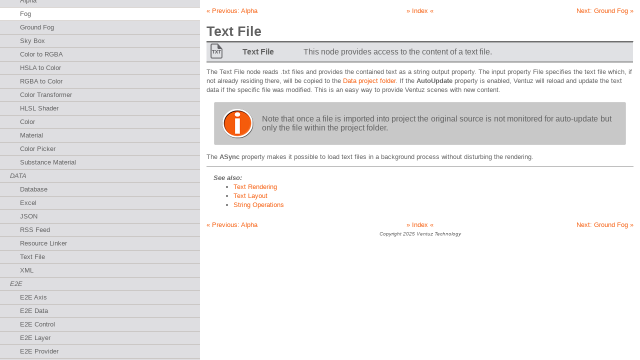

--- FILE ---
content_type: text/html; charset=UTF-8
request_url: https://www.ventuz.com/support/help/latest/NodeDataTextFile.html?itm=329
body_size: 13865
content:
<!DOCTYPE HTML>
<html xmlns="http://www.w3.org/1999/xhtml" >
    <head>
        <title>UserManual/NodeDataTextFile</title>
        <link rel="canonical" href="https://www.ventuz.com/support/help/V8_01/NodeDataTextFile.html">
        <meta http-equiv="Content-Type" content="text/html; charset=UTF-8" />
        
        <script type="text/javascript" src="/support/help/V8_01/./js/usermanual.js"></script>
        <script src="/support/help/V8_01/./js/jquery-1.11.3.min.js"></script><script src="/support/help/V8_01/./js/jquery-ui.min.js"></script><script type="text/javascript">
    function getParam(name, defaultValue) {
        var url = window.location.search.substring(1);
        var vars = url.split('&');
        for (var i = 0; i < vars.length; ++i) {
            var param = vars[i].split('=');
            if (param[0] == name) {
                return param[1];
            }
        }
        return defaultValue;
    }

    jQuery(document).ready(function($) {
        var link;
        var itemIndex = getParam('itm', -1)
        if (itemIndex != -1) {
            var link = $('a[item-index="' + itemIndex + '"]:first');
        } else {
            var page = window.location.pathname;
            var parts = page.split("/");
            if (parts.length >= 2) {
                page = parts[parts.length-2] + "/" + parts[parts.length-1];
                link = $('a[href*="' + page + '"]:first');
            }
            if ( link.length === 0 && parts.length >= 1 ) {
                page = parts[parts.length-1];
                link = $('a[href*="' + page + '"]:first');
            }
            itemIndex = link.attr('item-index');
        }

        itemIndex = parseInt(itemIndex, 10);
        if (!isNaN(itemIndex)) {
            var prevItemAnchor = $('[data-item="' + (itemIndex - 1) + '"] a');
            if ( prevItemAnchor.length ) {
                $('div.control-prev a').attr('href', prevItemAnchor.attr('href')).css('display', 'initial').children('.article').text(prevItemAnchor.text());
            }
            var nextItemAnchor = $('[data-item="' + (itemIndex + 1) + '"] a');
            if ( nextItemAnchor.length ) {
                $('div.control-next a').attr('href', nextItemAnchor.attr('href')).css('display', 'initial').children('.article').text(nextItemAnchor.text());
            }
        }

        var tabIndex = 0;
        if (link.length > 0) {
            tabIndex = parseInt(link.attr("tab-index"), 10);
            link.addClass('current');
            link.parent().addClass('current');
        }

        $("#navigation").accordion({
            heightStyle: "content",
            collapsible: true,
            active: tabIndex
        });

        if (link.length) {
            $('#sidebar').scrollTop(link.offset().top - 20);
        }
    });
    </script>
        <link href="/support/help/V8_01/./css/style.css" rel="stylesheet" type="text/css" />
    </head>
    <body>
        <!--sidebar begin--> <div id="sidebar"><div id="sidebar-title">Navigation</div><div id="navigation"><h3>Ventuz Introduction</h3><div><ul class="list-content list-level-1"><li class="list-item list-level-1" data-item="0"><a class="list-link list-level-1" href="/support/help/latest/./QuickGuideIntro.html" tab-index="0" item-index="0" lst="1-1">Introduction</a></li><li class="list-item list-level-1" data-item="1"><a class="list-link list-level-1" href="/support/help/latest/./GettingStarted.html" tab-index="0" item-index="1" lst="1-1">Getting Started</a></li><li class="list-item list-level-1" data-item="2"><a class="list-link list-level-1" href="/support/help/latest/./VentuzEditions.html" tab-index="0" item-index="2" lst="1-1">Ventuz Editions</a></li><li class="list-item list-level-1" data-item="3"><a class="list-link list-level-1" href="/support/help/latest/./VentuzProducts.html" tab-index="0" item-index="3" lst="1-1">Ventuz Products</a></li><li class="list-item list-level-1" data-item="4"><a class="list-link list-level-1" href="/support/help/latest/./RealtimeRendering.html" tab-index="0" item-index="4" lst="1-1">Realtime Rendering</a></li><li class="list-item list-level-1" data-item="5"><a class="list-link list-level-1" href="/support/help/latest/./FAQ.html" tab-index="0" item-index="5" lst="1-1">Frequently Asked Questions</a></li><li class="list-item list-level-1" data-item="6"><a class="list-link list-level-1" href="/support/help/latest/./CommonMistakes.html" tab-index="0" item-index="6" lst="1-1">Common Mistakes</a></li><li class="list-item list-level-1" data-item="7"><a class="list-link list-level-1" href="/support/help/latest/./Deployment.html" tab-index="0" item-index="7" lst="1-1">Deploying a Ventuz Presentation</a></li><li class="list-item list-level-1" data-item="8"><a class="list-link list-level-1" href="/support/help/latest/./Performance.html" tab-index="0" item-index="8" lst="1-1">Scene Performance and Tweaks</a></li></ul></div><h3>Quick Guides</h3><div><ul class="list-content list-level-1"><li class="list-item list-level-1" data-item="9"><a class="list-link list-level-1" href="/support/help/latest/./IndexQuickGuide.html" tab-index="1" item-index="9" lst="2-1">Quick Guide Index</a></li><li class="list-item list-level-1" data-item="10"><a class="list-link list-level-1" href="/support/help/latest/./QuickGuideLogic.html" tab-index="1" item-index="10" lst="2-1">Business Logic</a></li><li class="list-item list-level-1" data-item="11"><a class="list-link list-level-1" href="/support/help/latest/./QuickGuide3D.html" tab-index="1" item-index="11" lst="2-1">3D Art</a></li><li class="list-item list-level-1" data-item="12"><a class="list-link list-level-1" href="/support/help/latest/./QuickGuide2D.html" tab-index="1" item-index="12" lst="2-1">2D Art</a></li><li class="list-item list-level-1" data-item="13"><a class="list-link list-level-1" href="/support/help/latest/./QuickGuideProgramming.html" tab-index="1" item-index="13" lst="2-1">Programming</a></li><li class="list-item list-level-1" data-item="14"><a class="list-link list-level-1" href="/support/help/latest/./QuickGuideSystemEngineer.html" tab-index="1" item-index="14" lst="2-1">System Engineer</a></li></ul></div><h3>General</h3><div><ul class="list-content list-level-1"><li class="list-item list-level-1" data-item="15"><a class="list-link list-level-1" href="/support/help/latest/./Index.html" tab-index="2" item-index="15" lst="3-1">Index</a></li><li class="list-item list-level-1" data-item="16"><a class="list-link list-level-1" href="/support/help/latest/./WhatsNew.html" tab-index="2" item-index="16" lst="3-1">What&apos;s New</a></li><li class="list-item list-level-1" data-item="17"><a class="list-link list-level-1" href="/support/help/latest/./SystemRequirements.html" tab-index="2" item-index="17" lst="3-1">Ventuz System Requirements</a></li><li class="list-item list-level-1" data-item="18"><a class="list-link list-level-1" href="/support/help/latest/./MachineConfiguration.html" tab-index="2" item-index="18" lst="3-1">Configuration Editor</a></li><li class="list-item list-level-1" data-item="19"><a class="list-link list-level-1" href="/support/help/latest/./MachineConfigurationAV.html" tab-index="2" item-index="19" lst="3-1">Device Configuration</a></li><li class="list-item list-level-1" data-item="20"><a class="list-link list-level-1" href="/support/help/latest/./MachineConfigurationMC.html" tab-index="2" item-index="20" lst="3-1">Machine Configuration</a></li><li class="list-item list-level-1" data-item="21"><a class="list-link list-level-1" href="/support/help/latest/./MultiDisplaySetupsAndShaping.html" tab-index="2" item-index="21" lst="3-1">Render Setup Editor</a></li><li class="list-item list-level-1" data-item="22"><a class="list-link list-level-1" href="/support/help/latest/./Introduction/MultiScreenAndOutputs.html" tab-index="2" item-index="22" lst="3-1">Introduction to Compositions, Screens and Outputs</a></li><li class="list-item list-level-1" data-item="23"><a class="list-link list-level-1" href="/support/help/latest/./CanvasScreenOutput.html" tab-index="2" item-index="23" lst="3-1">Explanation of Compositions, Screens and Outputs</a></li><li class="list-item list-level-1" data-item="24"><a class="list-link list-level-1" href="/support/help/latest/./MachineConfigurationLive.html" tab-index="2" item-index="24" lst="3-1">Live Runtime Control</a></li><li class="list-item list-level-1" data-item="25"><a class="list-link list-level-1" href="/support/help/latest/./MachineConfigurationManagement.html" tab-index="2" item-index="25" lst="3-1">Project and Show Management</a></li><li class="list-item list-level-1" data-item="26"><a class="list-link list-level-1" href="/support/help/latest/./MachineConfigurationWeb.html" tab-index="2" item-index="26" lst="3-1">Web Configuration Editor</a></li><li class="list-item list-level-1" data-item="27"><a class="list-link list-level-1" href="/support/help/latest/./CommunicationProtocolOverview.html" tab-index="2" item-index="27" lst="3-1">Communication Protocol Overview</a></li><li class="list-item list-level-1" data-item="28"><a class="list-link list-level-1" href="/support/help/latest/./GPIConfiguration.html" tab-index="2" item-index="28" lst="3-1">GPI Configuration for Runtime or Director</a></li><li class="list-item list-level-1" data-item="29"><a class="list-link list-level-1" href="/support/help/latest/./VideoEngine.html" tab-index="2" item-index="29" lst="3-1">Introduction to the Ventuz Video Engine</a></li><li class="list-item list-level-1" data-item="30"><a class="list-link list-level-1" href="/support/help/latest/./SupportedFormats.html" tab-index="2" item-index="30" lst="3-1">Supported Formats</a></li><li class="list-item list-level-1" data-item="31"><a class="list-link list-level-1" href="/support/help/latest/./MachineConfigurationVendors.html" tab-index="2" item-index="31" lst="3-1">Supported Hardware</a></li><li class="list-item list-level-1" data-item="32"><a class="list-link list-level-1" href="/support/help/latest/./HDR.html" tab-index="2" item-index="32" lst="3-1">Color Management and HDR Workflow</a></li><li class="list-item list-level-1" data-item="33"><a class="list-link list-level-1" href="/support/help/latest/./AntiAliasing.html" tab-index="2" item-index="33" lst="3-1">Multisampling / Anti-Aliasing</a></li><li class="list-item list-level-1" data-item="34"><a class="list-link list-level-1" href="/support/help/latest/./InputSubsystem.html" tab-index="2" item-index="34" lst="3-1">Input Subsystem</a></li><li class="list-item list-level-1" data-item="35"><a class="list-link list-level-1" href="/support/help/latest/./VentuzFileTypes.html" tab-index="2" item-index="35" lst="3-1">Ventuz Proprietary Files</a></li><li class="list-item list-level-1" data-item="36"><a class="list-link list-level-1" href="/support/help/latest/./MigrationGuide.html" tab-index="2" item-index="36" lst="3-1">Migrating Configs &amp; Content to Ventuz 8</a></li><li class="list-item list-level-1" data-item="37"><a class="list-link list-level-1" href="/support/help/latest/./MigrationGuideV6V7.html" tab-index="2" item-index="37" lst="3-1">Migrating Content to Ventuz 7</a></li><li class="list-item list-level-1" data-item="38"><a class="list-link list-level-1" href="/support/help/latest/./MigrationGuideV5V6.html" tab-index="2" item-index="38" lst="3-1">Migrating Content to Ventuz 6</a></li><li class="list-item list-level-1" data-item="39"><a class="list-link list-level-1" href="/support/help/latest/./MigrationGuideV4V5.html" tab-index="2" item-index="39" lst="3-1">Migrating Content to Ventuz 5</a></li><li class="list-item list-level-1" data-item="40"><a class="list-link list-level-1" href="/support/help/latest/./SummaryShortcuts.html" tab-index="2" item-index="40" lst="3-1">Summary Shortcuts</a></li><li class="list-item list-level-1" data-item="41"><a class="list-link list-level-1" href="/support/help/latest/./Terminology.html" tab-index="2" item-index="41" lst="3-1">Terminology</a></li><li class="list-item list-level-1" data-item="42"><a class="list-link list-level-1" href="/support/help/latest/./Pages.html" tab-index="2" item-index="42" lst="3-1">Manual Index</a></li></ul></div><h3>Ventuz Designer</h3><div><ul class="list-content list-level-1"><li class="list-item list-level-1" data-item="43"><a class="list-link list-level-1" href="/support/help/latest/./IndexDesigner.html" tab-index="3" item-index="43" lst="4-1">Designer Indices</a></li></ul><div class="list-label list-level-1">Introduction</div><ul class="list-content list-level-1"><li class="list-item list-level-1" data-item="44"><a class="list-link list-level-1" href="/support/help/latest/./IndexDesignerIntroduction.html" tab-index="3" item-index="44" lst="5-1">Designer Introduction Index</a></li><li class="list-item list-level-1" data-item="45"><a class="list-link list-level-1" href="/support/help/latest/./Introduction/OverallViewDesigner.html" tab-index="3" item-index="45" lst="5-1">Designer Overview</a></li><li class="list-item list-level-1" data-item="46"><a class="list-link list-level-1" href="/support/help/latest/./RealtimeRendering.html" tab-index="3" item-index="46" lst="5-1">Realtime Rendering</a></li><li class="list-item list-level-1" data-item="47"><a class="list-link list-level-1" href="/support/help/latest/./WindowProjectBrowser.html" tab-index="3" item-index="47" lst="5-1">Project Browser</a></li><li class="list-item list-level-1" data-item="48"><a class="list-link list-level-1" href="/support/help/latest/./UserInterface.html" tab-index="3" item-index="48" lst="5-1">Designer Interface</a></li><li class="list-item list-level-1" data-item="49"><a class="list-link list-level-1" href="/support/help/latest/./DesignerOptions.html" tab-index="3" item-index="49" lst="5-1">Designer Options</a></li><li class="list-item list-level-1" data-item="50"><a class="list-link list-level-1" href="/support/help/latest/./NodesAndBindings.html" tab-index="3" item-index="50" lst="5-1">Working with Nodes</a></li><li class="list-item list-level-1" data-item="51"><a class="list-link list-level-1" href="/support/help/latest/./Introduction/HierarchyContentEditors.html" tab-index="3" item-index="51" lst="5-1">Hierarchy and Content Editors</a></li><li class="list-item list-level-1" data-item="52"><a class="list-link list-level-1" href="/support/help/latest/./Introduction/2DWorkflow.html" tab-index="3" item-index="52" lst="5-1">2D Workflow</a></li><li class="list-item list-level-1" data-item="53"><a class="list-link list-level-1" href="/support/help/latest/./Introduction/3DWorkflow.html" tab-index="3" item-index="53" lst="5-1">3D Workflow</a></li><li class="list-item list-level-1" data-item="54"><a class="list-link list-level-1" href="/support/help/latest/./Introduction/PBRWorkflow.html" tab-index="3" item-index="54" lst="5-1">PBR Workflow</a></li><li class="list-item list-level-1" data-item="55"><a class="list-link list-level-1" href="/support/help/latest/./Introduction/AnimationWorkflows.html" tab-index="3" item-index="55" lst="5-1">Animation Workflow</a></li><li class="list-item list-level-1" data-item="56"><a class="list-link list-level-1" href="/support/help/latest/./Introduction/BestPracticesOverview.html" tab-index="3" item-index="56" lst="5-1">Best Practices</a></li><li class="list-item list-level-1" data-item="57"><a class="list-link list-level-1" href="/support/help/latest/./Introduction/DataIntegration.html" tab-index="3" item-index="57" lst="5-1">Reading Data in Ventuz</a></li><li class="list-item list-level-1" data-item="58"><a class="list-link list-level-1" href="/support/help/latest/./Introduction/ImagesAndMovies.html" tab-index="3" item-index="58" lst="5-1">Display Images and Movies</a></li><li class="list-item list-level-1" data-item="59"><a class="list-link list-level-1" href="/support/help/latest/./Performance.html" tab-index="3" item-index="59" lst="5-1">Scene Performance and Tweaks</a></li><li class="list-item list-level-1" data-item="60"><a class="list-link list-level-1" href="/support/help/latest/./Deployment.html" tab-index="3" item-index="60" lst="5-1">Deploying a Ventuz Presentation</a></li><li class="list-item list-level-1" data-item="61"><a class="list-link list-level-1" href="/support/help/latest/./RenderToDisk.html" tab-index="3" item-index="61" lst="5-1">Render to Disk</a></li><li class="list-item list-level-1" data-item="62"><a class="list-link list-level-1" href="/support/help/latest/./Introduction/MultiScreenAndOutputs.html" tab-index="3" item-index="62" lst="5-1">Multi Screen and Output Setup</a></li><li class="list-item list-level-1" data-item="63"><a class="list-link list-level-1" href="/support/help/latest/./CanvasScreenOutput.html" tab-index="3" item-index="63" lst="5-1">Explanation of Compositions, Screens and Outputs</a></li><li class="list-item list-level-1" data-item="64"><a class="list-link list-level-1" href="/support/help/latest/./Introduction/MultiScreenOutputWorkflow.html" tab-index="3" item-index="64" lst="5-1">Workflow of using Multi Screens</a></li><li class="list-item list-level-1" data-item="65"><a class="list-link list-level-1" href="/support/help/latest/./MultiGPU.html" tab-index="3" item-index="65" lst="5-1">Multi GPU</a></li><li class="list-item list-level-1" data-item="66"><a class="list-link list-level-1" href="/support/help/latest/./Introduction/Previs.html" tab-index="3" item-index="66" lst="5-1">Previs</a></li></ul><div class="list-label list-level-1">User Interface</div><ul class="list-content list-level-1"><li class="list-item list-level-1" data-item="67"><a class="list-link list-level-1" href="/support/help/latest/./IndexDesignerUserInterface.html" tab-index="3" item-index="67" lst="6-1">Designer User Interface Index</a></li><li class="list-item list-level-1" data-item="68"><a class="list-link list-level-1" href="/support/help/latest/./UserInterface.html" tab-index="3" item-index="68" lst="6-1">Designer Interface</a></li><li class="list-item list-level-1" data-item="69"><a class="list-link list-level-1" href="/support/help/latest/./RendererWindow.html" tab-index="3" item-index="69" lst="6-1">Renderer Window</a></li><li class="list-item list-level-1" data-item="70"><a class="list-link list-level-1" href="/support/help/latest/./LayerEditor.html" tab-index="3" item-index="70" lst="6-1">Layer Editor</a></li><li class="list-item list-level-1" data-item="71"><a class="list-link list-level-1" href="/support/help/latest/./PropertiesEditor.html" tab-index="3" item-index="71" lst="6-1">Property Editor</a></li><li class="list-item list-level-1" data-item="72"><a class="list-link list-level-1" href="/support/help/latest/./PropertyGroups.html" tab-index="3" item-index="72" lst="6-1">Property Groups</a></li><li class="list-item list-level-1" data-item="73"><a class="list-link list-level-1" href="/support/help/latest/./HierarchyEditor.html" tab-index="3" item-index="73" lst="6-1">Hierarchy Editor</a></li><li class="list-item list-level-1" data-item="74"><a class="list-link list-level-1" href="/support/help/latest/./ContentEditor.html" tab-index="3" item-index="74" lst="6-1">Content Editor</a></li><li class="list-item list-level-1" data-item="75"><a class="list-link list-level-1" href="/support/help/latest/./FindAndReplace.html" tab-index="3" item-index="75" lst="6-1">Find and Replace</a></li><li class="list-item list-level-1" data-item="76"><a class="list-link list-level-1" href="/support/help/latest/./ToolboxAndRepository.html" tab-index="3" item-index="76" lst="6-1">Toolbox</a></li><li class="list-item list-level-1" data-item="77"><a class="list-link list-level-1" href="/support/help/latest/./AnimationEditor.html" tab-index="3" item-index="77" lst="6-1">Animation Editor</a></li><li class="list-item list-level-1" data-item="78"><a class="list-link list-level-1" href="/support/help/latest/./ShaderEditor.html" tab-index="3" item-index="78" lst="6-1">Shader Editor</a></li><li class="list-item list-level-1" data-item="79"><a class="list-link list-level-1" href="/support/help/latest/./TextEditor.html" tab-index="3" item-index="79" lst="6-1">Text Editor</a></li><li class="list-item list-level-1" data-item="80"><a class="list-link list-level-1" href="/support/help/latest/./MessageView.html" tab-index="3" item-index="80" lst="6-1">Message View</a></li><li class="list-item list-level-1" data-item="81"><a class="list-link list-level-1" href="/support/help/latest/./SceneTree.html" tab-index="3" item-index="81" lst="6-1">Scene Tree</a></li><li class="list-item list-level-1" data-item="82"><a class="list-link list-level-1" href="/support/help/latest/./StageEditor.html" tab-index="3" item-index="82" lst="6-1">Stage Editor</a></li><li class="list-item list-level-1" data-item="83"><a class="list-link list-level-1" href="/support/help/latest/./ContainerOutline.html" tab-index="3" item-index="83" lst="6-1">Container Outline</a></li><li class="list-item list-level-1" data-item="84"><a class="list-link list-level-1" href="/support/help/latest/./WatchesEditor.html" tab-index="3" item-index="84" lst="6-1">Watches Editor</a></li><li class="list-item list-level-1" data-item="85"><a class="list-link list-level-1" href="/support/help/latest/./SceneControl.html" tab-index="3" item-index="85" lst="6-1">Scene Control Window</a></li><li class="list-item list-level-1" data-item="86"><a class="list-link list-level-1" href="/support/help/latest/./PerformanceStatistics.html" tab-index="3" item-index="86" lst="6-1">Performance Statistics</a></li><li class="list-item list-level-1" data-item="87"><a class="list-link list-level-1" href="/support/help/latest/./VideoScopes.html" tab-index="3" item-index="87" lst="6-1">Video Scopes</a></li></ul><div class="list-label list-level-1">2D Workflow</div><ul class="list-content list-level-1"><li class="list-item list-level-1" data-item="88"><a class="list-link list-level-1" href="/support/help/latest/./Index2DWorkflow.html" tab-index="3" item-index="88" lst="7-1">2D Workflow Index</a></li><li class="list-item list-level-1" data-item="89"><a class="list-link list-level-1" href="/support/help/latest/./Introduction/2DWorkflow.html" tab-index="3" item-index="89" lst="7-1">2D Workflow</a></li><li class="list-item list-level-1" data-item="90"><a class="list-link list-level-1" href="/support/help/latest/./LayerEditor.html" tab-index="3" item-index="90" lst="7-1">Layer Editor</a></li><li class="list-item list-level-1" data-item="91"><a class="list-link list-level-1" href="/support/help/latest/./LayerCommonProperties.html" tab-index="3" item-index="91" lst="7-1">Common Layer Properties</a></li><li class="list-item list-level-2" data-item="92"><a class="list-link list-level-2" href="/support/help/latest/./LayersIPP.html" tab-index="3" item-index="92" lst="7-2">IPP Effects</a></li><li class="list-item list-level-2" data-item="93"><a class="list-link list-level-2" href="/support/help/latest/./LayersIPP_ColorCorrections.html" tab-index="3" item-index="93" lst="7-2">Color Correction FX</a></li><li class="list-item list-level-2" data-item="94"><a class="list-link list-level-2" href="/support/help/latest/./LayersIPP_Distortion.html" tab-index="3" item-index="94" lst="7-2">Distortion FX</a></li><li class="list-item list-level-2" data-item="95"><a class="list-link list-level-2" href="/support/help/latest/./LayersIPP_Filters.html" tab-index="3" item-index="95" lst="7-2">Filter FX</a></li><li class="list-item list-level-2" data-item="96"><a class="list-link list-level-2" href="/support/help/latest/./NodeLayerCustomEffectShader.html" tab-index="3" item-index="96" lst="7-2">Custom Shader Postprocessing</a></li><li class="list-item list-level-1" data-item="97"><a class="list-link list-level-1" href="/support/help/latest/./Introduction/HierarchyContentEditors.html" tab-index="3" item-index="97" lst="7-1">Hierarchy and Content Editors</a></li><li class="list-item list-level-1" data-item="98"><a class="list-link list-level-1" href="/support/help/latest/./Introduction/ImagesAndMovies.html" tab-index="3" item-index="98" lst="7-1">Display Images and Movies</a></li></ul><div class="list-label list-level-1">3D Workflow</div><ul class="list-content list-level-1"><li class="list-item list-level-1" data-item="99"><a class="list-link list-level-1" href="/support/help/latest/./Index3DWorkflow.html" tab-index="3" item-index="99" lst="9-1">3D Workflow Index</a></li><li class="list-item list-level-1" data-item="100"><a class="list-link list-level-1" href="/support/help/latest/./Introduction/3DWorkflow.html" tab-index="3" item-index="100" lst="9-1">3D Workflow</a></li><li class="list-item list-level-1" data-item="101"><a class="list-link list-level-1" href="/support/help/latest/./Introduction/HierarchyContentEditors.html" tab-index="3" item-index="101" lst="9-1">Hierarchy and Content Editors</a></li><li class="list-item list-level-1" data-item="102"><a class="list-link list-level-1" href="/support/help/latest/./RendererWindow.html" tab-index="3" item-index="102" lst="9-1">Renderer Window</a></li><li class="list-item list-level-1" data-item="103"><a class="list-link list-level-1" href="/support/help/latest/./CameraNavigation.html" tab-index="3" item-index="103" lst="9-1">Camera Navigation</a></li><li class="list-item list-level-1" data-item="104"><a class="list-link list-level-1" href="/support/help/latest/./TransformationGizmo.html" tab-index="3" item-index="104" lst="9-1">Manipulate Objects with Gizmos</a></li><li class="list-item list-level-1" data-item="105"><a class="list-link list-level-1" href="/support/help/latest/./InSceneEditing.html" tab-index="3" item-index="105" lst="9-1">In-Scene Editing</a></li><li class="list-item list-level-1" data-item="106"><a class="list-link list-level-1" href="/support/help/latest/./LayerEditor.html" tab-index="3" item-index="106" lst="9-1">Layer Editor</a></li><li class="list-item list-level-1" data-item="107"><a class="list-link list-level-1" href="/support/help/latest/./PropertiesEditor.html" tab-index="3" item-index="107" lst="9-1">Property Editor</a></li><li class="list-item list-level-1" data-item="108"><a class="list-link list-level-1" href="/support/help/latest/./HierarchyEditor.html" tab-index="3" item-index="108" lst="9-1">Hierarchy Editor</a></li><li class="list-item list-level-1" data-item="109"><a class="list-link list-level-1" href="/support/help/latest/./NodesAndBindings.html" tab-index="3" item-index="109" lst="9-1">Working with Nodes</a></li><li class="list-item list-level-1" data-item="110"><a class="list-link list-level-1" href="/support/help/latest/./IsolateMode.html" tab-index="3" item-index="110" lst="9-1">Isolated Objects</a></li><li class="list-item list-level-1" data-item="111"><a class="list-link list-level-1" href="/support/help/latest/./ContainersAndInterfaces.html" tab-index="3" item-index="111" lst="9-1">Containers</a></li><li class="list-item list-level-1" data-item="112"><a class="list-link list-level-1" href="/support/help/latest/./Introduction/TextRendering.html" tab-index="3" item-index="112" lst="9-1">Text Rendering</a></li><li class="list-item list-level-1" data-item="113"><a class="list-link list-level-1" href="/support/help/latest/./CharacterSets.html" tab-index="3" item-index="113" lst="9-1">Character Sets</a></li><li class="list-item list-level-1" data-item="114"><a class="list-link list-level-1" href="/support/help/latest/./GeometryImport.html" tab-index="3" item-index="114" lst="9-1">Geometry Import</a></li><li class="list-item list-level-1" data-item="115"><a class="list-link list-level-1" href="/support/help/latest/./HDR.html" tab-index="3" item-index="115" lst="9-1">Color Management and HDR Workflow</a></li><li class="list-item list-level-1" data-item="116"><a class="list-link list-level-1" href="/support/help/latest/./Introduction/ImagesAndMovies.html" tab-index="3" item-index="116" lst="9-1">Display Images and Movies</a></li><li class="list-item list-level-1" data-item="117"><a class="list-link list-level-1" href="/support/help/latest/./Introduction/ParticleSystem.html" tab-index="3" item-index="117" lst="9-1">Particle System</a></li><li class="list-item list-level-1" data-item="118"><a class="list-link list-level-1" href="/support/help/latest/./Introduction/ReflectionsOverview.html" tab-index="3" item-index="118" lst="9-1">Creating Realistic Reflections</a></li><li class="list-item list-level-1" data-item="119"><a class="list-link list-level-1" href="/support/help/latest/./Introduction/UnrealIntegration.html" tab-index="3" item-index="119" lst="9-1">Unreal Integration</a></li><li class="list-item list-level-1" data-item="120"><a class="list-link list-level-1" href="/support/help/latest/./Introduction/NotchIntegration.html" tab-index="3" item-index="120" lst="9-1">Notch Integration</a></li><li class="list-item list-level-1" data-item="121"><a class="list-link list-level-1" href="/support/help/latest/./E2EBlueprintNodes.html" tab-index="3" item-index="121" lst="9-1">E2E Node Overview</a></li><li class="list-item list-level-1" data-item="122"><a class="list-link list-level-1" href="/support/help/latest/./NodeLayerCustomEffectShader.html" tab-index="3" item-index="122" lst="9-1">Custom 3D Shader</a></li></ul><div class="list-label list-level-1">Logic Workflow</div><ul class="list-content list-level-1"><li class="list-item list-level-1" data-item="123"><a class="list-link list-level-1" href="/support/help/latest/./IndexLogicWorkflow.html" tab-index="3" item-index="123" lst="10-1">Logic Workflow Index</a></li><li class="list-item list-level-1" data-item="124"><a class="list-link list-level-1" href="/support/help/latest/./Introduction/HierarchyContentEditors.html" tab-index="3" item-index="124" lst="10-1">Hierarchy and Content Editors</a></li><li class="list-item list-level-1" data-item="125"><a class="list-link list-level-1" href="/support/help/latest/./ContentEditor.html" tab-index="3" item-index="125" lst="10-1">Content Editor</a></li><li class="list-item list-level-1" data-item="126"><a class="list-link list-level-1" href="/support/help/latest/./HierarchyEditor.html" tab-index="3" item-index="126" lst="10-1">Hierarchy Editor</a></li><li class="list-item list-level-1" data-item="127"><a class="list-link list-level-1" href="/support/help/latest/./NodesAndBindings.html" tab-index="3" item-index="127" lst="10-1">Working with Nodes</a></li><li class="list-item list-level-1" data-item="128"><a class="list-link list-level-1" href="/support/help/latest/./PropertiesEditor.html" tab-index="3" item-index="128" lst="10-1">Property Editor</a></li><li class="list-item list-level-1" data-item="129"><a class="list-link list-level-1" href="/support/help/latest/./ContainersAndInterfaces.html" tab-index="3" item-index="129" lst="10-1">Containers</a></li><li class="list-item list-level-1" data-item="130"><a class="list-link list-level-1" href="/support/help/latest/./ProjectAndSceneData.html" tab-index="3" item-index="130" lst="10-1">Project and Scene Data</a></li><li class="list-item list-level-1" data-item="131"><a class="list-link list-level-1" href="/support/help/latest/./Introduction/DataIntegration.html" tab-index="3" item-index="131" lst="10-1">Reading Data in Ventuz</a></li><li class="list-item list-level-1" data-item="132"><a class="list-link list-level-1" href="/support/help/latest/./Introduction/ImagesAndMovies.html" tab-index="3" item-index="132" lst="10-1">Display Images and Movies</a></li><li class="list-item list-level-1" data-item="133"><a class="list-link list-level-1" href="/support/help/latest/./InputSubsystem.html" tab-index="3" item-index="133" lst="10-1">Input Subsystem</a></li><li class="list-item list-level-1" data-item="134"><a class="list-link list-level-1" href="/support/help/latest/./MultiTouch.html" tab-index="3" item-index="134" lst="10-1">Multitouch</a></li><li class="list-item list-level-1" data-item="135"><a class="list-link list-level-1" href="/support/help/latest/./TUIO.html" tab-index="3" item-index="135" lst="10-1">TUIO Protocol</a></li><li class="list-item list-level-1" data-item="136"><a class="list-link list-level-1" href="/support/help/latest/./OpenSoundControl.html" tab-index="3" item-index="136" lst="10-1">Open Sound Control</a></li><li class="list-item list-level-1" data-item="137"><a class="list-link list-level-1" href="/support/help/latest/./Introduction/UnrealIntegration.html" tab-index="3" item-index="137" lst="10-1">Unreal Integration</a></li><li class="list-item list-level-1" data-item="138"><a class="list-link list-level-1" href="/support/help/latest/./Introduction/NotchIntegration.html" tab-index="3" item-index="138" lst="10-1">Notch Integration</a></li><li class="list-item list-level-1" data-item="139"><a class="list-link list-level-1" href="/support/help/latest/./E2EBlueprintNodes.html" tab-index="3" item-index="139" lst="10-1">E2E Node Overview</a></li></ul><div class="list-label list-level-1">Animation Workflow</div><ul class="list-content list-level-1"><li class="list-item list-level-1" data-item="140"><a class="list-link list-level-1" href="/support/help/latest/./IndexAnimationWorkflow.html" tab-index="3" item-index="140" lst="11-1">Animation Workflow Index</a></li><li class="list-item list-level-1" data-item="141"><a class="list-link list-level-1" href="/support/help/latest/./Introduction/AnimationWorkflows.html" tab-index="3" item-index="141" lst="11-1">Animation Workflow</a></li><li class="list-item list-level-1" data-item="142"><a class="list-link list-level-1" href="/support/help/latest/./AnimationEditor.html" tab-index="3" item-index="142" lst="11-1">Animation Editor</a></li><li class="list-item list-level-1" data-item="143"><a class="list-link list-level-1" href="/support/help/latest/./ContentEditor.html" tab-index="3" item-index="143" lst="11-1">Content Editor</a></li><li class="list-item list-level-1" data-item="144"><a class="list-link list-level-1" href="/support/help/latest/./HierarchyEditor.html" tab-index="3" item-index="144" lst="11-1">Hierarchy Editor</a></li><li class="list-item list-level-1" data-item="145"><a class="list-link list-level-1" href="/support/help/latest/./PropertiesEditor.html" tab-index="3" item-index="145" lst="11-1">Property Editor</a></li><li class="list-item list-level-1" data-item="146"><a class="list-link list-level-1" href="/support/help/latest/./AnimationAndStateEngine.html" tab-index="3" item-index="146" lst="11-1">Animation and State Engine</a></li><li class="list-item list-level-1" data-item="147"><a class="list-link list-level-1" href="/support/help/latest/./Templates.html" tab-index="3" item-index="147" lst="11-1">Templates</a></li><li class="list-item list-level-1" data-item="148"><a class="list-link list-level-1" href="/support/help/latest/./TemplateEngine.html" tab-index="3" item-index="148" lst="11-1">Template Engine</a></li><li class="list-item list-level-1" data-item="149"><a class="list-link list-level-1" href="/support/help/latest/./SceneTransition.html" tab-index="3" item-index="149" lst="11-1">Scene Transitions</a></li><li class="list-item list-level-1" data-item="150"><a class="list-link list-level-1" href="/support/help/latest/./Introduction/UnrealIntegration.html" tab-index="3" item-index="150" lst="11-1">Unreal Integration</a></li><li class="list-item list-level-1" data-item="151"><a class="list-link list-level-1" href="/support/help/latest/./Introduction/NotchIntegration.html" tab-index="3" item-index="151" lst="11-1">Notch Integration</a></li></ul><div class="list-label list-level-1">Project Structure</div><ul class="list-content list-level-1"><li class="list-item list-level-1" data-item="152"><a class="list-link list-level-1" href="/support/help/latest/./IndexProjectStructure.html" tab-index="3" item-index="152" lst="12-1">Project Structure Index</a></li><li class="list-item list-level-1" data-item="153"><a class="list-link list-level-1" href="/support/help/latest/./Annotations.html" tab-index="3" item-index="153" lst="12-1">Annotations</a></li><li class="list-item list-level-1" data-item="154"><a class="list-link list-level-1" href="/support/help/latest/./ProjectDocumentation.html" tab-index="3" item-index="154" lst="12-1">Project Documentation</a></li><li class="list-item list-level-1" data-item="155"><a class="list-link list-level-1" href="/support/help/latest/./ProjectsAndScenes.html" tab-index="3" item-index="155" lst="12-1">Projects and Scenes</a></li><li class="list-item list-level-1" data-item="156"><a class="list-link list-level-1" href="/support/help/latest/./ProjectProperties.html" tab-index="3" item-index="156" lst="12-1">Project Properties</a></li><li class="list-item list-level-1" data-item="157"><a class="list-link list-level-1" href="/support/help/latest/./ProjectMaintenance.html" tab-index="3" item-index="157" lst="12-1">Project Maintenance</a></li><li class="list-item list-level-1" data-item="158"><a class="list-link list-level-1" href="/support/help/latest/./ProjectAndSceneData.html" tab-index="3" item-index="158" lst="12-1">Project and Scene Data</a></li><li class="list-item list-level-1" data-item="159"><a class="list-link list-level-1" href="/support/help/latest/./SceneManagement.html" tab-index="3" item-index="159" lst="12-1">Scene Management</a></li><li class="list-item list-level-1" data-item="160"><a class="list-link list-level-1" href="/support/help/latest/./SceneStatistics.html" tab-index="3" item-index="160" lst="12-1">Scene Statistics</a></li><li class="list-item list-level-1" data-item="161"><a class="list-link list-level-1" href="/support/help/latest/./SceneTree.html" tab-index="3" item-index="161" lst="12-1">Scene Tree</a></li><li class="list-item list-level-1" data-item="162"><a class="list-link list-level-1" href="/support/help/latest/./PerformanceStatistics.html" tab-index="3" item-index="162" lst="12-1">Performance Statistics</a></li></ul><div class="list-label list-level-1">How Tos</div><ul class="list-content list-level-1"><li class="list-item list-level-1" data-item="163"><a class="list-link list-level-1" href="/support/help/latest/./IndexDesignerHowTos.html" tab-index="3" item-index="163" lst="13-1">Designer How to Index</a></li><li class="list-item list-level-1" data-item="164"><a class="list-link list-level-1" href="/support/help/latest/./HowTo/HowToGetVentuzRunning.html" tab-index="3" item-index="164" lst="13-1">How to Run Ventuz</a></li><li class="list-item list-level-1" data-item="165"><a class="list-link list-level-1" href="/support/help/latest/./Introduction/OverallViewDesigner.html" tab-index="3" item-index="165" lst="13-1">How to Work with Designer</a></li><li class="list-item list-level-1" data-item="166"><a class="list-link list-level-1" href="/support/help/latest/./HowTo/HowToDragAndDropTricks.html" tab-index="3" item-index="166" lst="13-1">Ventuz Designer Drag&amp;Drop Workflow</a></li><li class="list-item list-level-1" data-item="167"><a class="list-link list-level-1" href="/support/help/latest/./HowTo/HowToUseShadows.html" tab-index="3" item-index="167" lst="13-1">How to work with Shadows</a></li><li class="list-item list-level-1" data-item="168"><a class="list-link list-level-1" href="/support/help/latest/./HowTo/HowToBuildMultiScreenContent.html" tab-index="3" item-index="168" lst="13-1">How to Build Content for Multiple Screens</a></li><li class="list-item list-level-1" data-item="169"><a class="list-link list-level-1" href="/support/help/latest/./HowTo/HowToUseEmoijs.html" tab-index="3" item-index="169" lst="13-1">How to Use Emoijs</a></li><li class="list-item list-level-1" data-item="170"><a class="list-link list-level-1" href="/support/help/latest/./HowTo/HowToBuildATemplate.html" tab-index="3" item-index="170" lst="13-1">How to Build a Template</a></li><li class="list-item list-level-1" data-item="171"><a class="list-link list-level-1" href="/support/help/latest/./HowTo/HowToBuildASceneTransition.html" tab-index="3" item-index="171" lst="13-1">How To Build a Custom Scene Transition</a></li><li class="list-item list-level-1" data-item="172"><a class="list-link list-level-1" href="/support/help/latest/./HowTo/HowToColorDifferenceKeyer.html" tab-index="3" item-index="172" lst="13-1">How to Use the Color Difference Keyer</a></li><li class="list-item list-level-1" data-item="173"><a class="list-link list-level-1" href="/support/help/latest/./HowTo/HowToEnableHDR.html" tab-index="3" item-index="173" lst="13-1">How To Enable HDR Video Output</a></li><li class="list-item list-level-1" data-item="174"><a class="list-link list-level-1" href="/support/help/latest/./HowTo/HowToHDR.html" tab-index="3" item-index="174" lst="13-1">How To Work with the HDR Layer</a></li><li class="list-item list-level-1" data-item="175"><a class="list-link list-level-1" href="/support/help/latest/./HowTo/HowToLensFlareBloom.html" tab-index="3" item-index="175" lst="13-1">How Create Lens Flares and Bloom</a></li><li class="list-item list-level-1" data-item="176"><a class="list-link list-level-1" href="/support/help/latest/./HowTo/HowToCreateAVisualsLoaderNode.html" tab-index="3" item-index="176" lst="13-1">How to Create Visuals Loader Node</a></li><li class="list-item list-level-1" data-item="177"><a class="list-link list-level-1" href="/support/help/latest/./HowTo/HowToRemoteControlWithAniPhone.html" tab-index="3" item-index="177" lst="13-1">How to Remote Control with a Phone</a></li><li class="list-item list-level-1" data-item="178"><a class="list-link list-level-1" href="/support/help/latest/./HowTo/HowToVR.html" tab-index="3" item-index="178" lst="13-1">How to use Head Mounted Displays</a></li><li class="list-item list-level-1" data-item="179"><a class="list-link list-level-1" href="/support/help/latest/./HowTo/HowTo3DLayerReference.html" tab-index="3" item-index="179" lst="13-1">How to work with 3D Reference Layers</a></li><li class="list-item list-level-1" data-item="180"><a class="list-link list-level-1" href="/support/help/latest/./HowTo/HowToCreateAFireworkParticleSystem.html" tab-index="3" item-index="180" lst="13-1">How to create a Firework Particle System</a></li><li class="list-item list-level-1" data-item="181"><a class="list-link list-level-1" href="/support/help/latest/./HowTo/HowToDDS.html" tab-index="3" item-index="181" lst="13-1">How to use DDS with new Block Compression modes</a></li><li class="list-item list-level-1" data-item="182"><a class="list-link list-level-1" href="/support/help/latest/./HowTo/HowToStreamOut.html" tab-index="3" item-index="182" lst="13-1">How To use Stream Out</a></li><li class="list-item list-level-1" data-item="183"><a class="list-link list-level-1" href="/support/help/latest/./HowTo/HowToUseSubstanceIntegration.html" tab-index="3" item-index="183" lst="13-1">How to use the Substance Integration</a></li><li class="list-item list-level-1" data-item="184"><a class="list-link list-level-1" href="/support/help/latest/./HowTo/HowToE2EUnreal.html" tab-index="3" item-index="184" lst="13-1">How To Integrate Unreal</a></li><li class="list-item list-level-1" data-item="185"><a class="list-link list-level-1" href="/support/help/latest/./HowTo/HowToE2ENotch.html" tab-index="3" item-index="185" lst="13-1">How To Integrate Notch</a></li><li class="list-item list-level-1" data-item="186"><a class="list-link list-level-1" href="/support/help/latest/./HowTo/HowToVIOVertex.html" tab-index="3" item-index="186" lst="13-1">How To use the Vertex Integration</a></li><li class="list-item list-level-1" data-item="187"><a class="list-link list-level-1" href="/support/help/latest/./HowTo/HowToPrevisInDirector.html" tab-index="3" item-index="187" lst="13-1"> How to use Previs scenes inside the Director</a></li><li class="list-item list-level-1" data-item="188"><a class="list-link list-level-1" href="/support/help/latest/./HowTo/HowToControlVentuz.html" tab-index="3" item-index="188" lst="13-1">How To Control and Customize Ventuz</a></li><li class="list-item list-level-1" data-item="189"><a class="list-link list-level-1" href="/support/help/latest/./HowTo/HowToUseCompanionWithDirector.html" tab-index="3" item-index="189" lst="13-1">How to use the Companion with Director</a></li><li class="list-item list-level-1" data-item="190"><a class="list-link list-level-1" href="/support/help/latest/./HowTo/HowToCreatePrevisScenes.html" tab-index="3" item-index="190" lst="13-1">How to build Previs scenes with Designer</a></li><li class="list-item list-level-1" data-item="191"><a class="list-link list-level-1" href="/support/help/latest/./HowTo/HowToMigrate.html" tab-index="3" item-index="191" lst="13-1">How to migrate from Ventuz 6 to Ventuz 7</a></li></ul><div class="list-label list-level-1">Reference</div><ul class="list-content list-level-1"><li class="list-item list-level-1" data-item="192"><a class="list-link list-level-1" href="/support/help/latest/./Nodes.html" tab-index="3" item-index="192" lst="14-1">Available Nodes</a></li><li class="list-item list-level-2" data-item="193"><a class="list-link list-level-2" href="/support/help/latest/./AnimationNodes.html" tab-index="3" item-index="193" lst="14-2">Animation Nodes</a></li><li class="list-item list-level-2" data-item="194"><a class="list-link list-level-2" href="/support/help/latest/./MaterialNodes.html" tab-index="3" item-index="194" lst="14-2">Material&amp;Color Nodes</a></li><li class="list-item list-level-2" data-item="195"><a class="list-link list-level-2" href="/support/help/latest/./DataNodes.html" tab-index="3" item-index="195" lst="14-2">Data Nodes</a></li><li class="list-item list-level-2" data-item="196"><a class="list-link list-level-2" href="/support/help/latest/./E2ENodes.html" tab-index="3" item-index="196" lst="14-2">E2E Nodes</a></li><li class="list-item list-level-2" data-item="197"><a class="list-link list-level-2" href="/support/help/latest/./GeometryNodes.html" tab-index="3" item-index="197" lst="14-2">Geometry Nodes</a></li><li class="list-item list-level-2" data-item="198"><a class="list-link list-level-2" href="/support/help/latest/./InteractionNodes.html" tab-index="3" item-index="198" lst="14-2">Interaction Nodes</a></li><li class="list-item list-level-2" data-item="199"><a class="list-link list-level-2" href="/support/help/latest/./IONodes.html" tab-index="3" item-index="199" lst="14-2">IO Nodes</a></li><li class="list-item list-level-2" data-item="200"><a class="list-link list-level-2" href="/support/help/latest/./Layers.html" tab-index="3" item-index="200" lst="14-2">Layers</a></li><li class="list-item list-level-2" data-item="201"><a class="list-link list-level-2" href="/support/help/latest/./LightNodes.html" tab-index="3" item-index="201" lst="14-2">Light Nodes</a></li><li class="list-item list-level-2" data-item="202"><a class="list-link list-level-2" href="/support/help/latest/./LogicNodes.html" tab-index="3" item-index="202" lst="14-2">Logic Nodes</a></li><li class="list-item list-level-2" data-item="203"><a class="list-link list-level-2" href="/support/help/latest/./PrevisualizationNodes.html" tab-index="3" item-index="203" lst="14-2">Previs Nodes</a></li><li class="list-item list-level-2" data-item="204"><a class="list-link list-level-2" href="/support/help/latest/./RenderNodes.html" tab-index="3" item-index="204" lst="14-2">Render Option Nodes</a></li><li class="list-item list-level-2" data-item="205"><a class="list-link list-level-2" href="/support/help/latest/./SlidesNodes.html" tab-index="3" item-index="205" lst="14-2">Slides Nodes</a></li><li class="list-item list-level-2" data-item="206"><a class="list-link list-level-2" href="/support/help/latest/./SoundNodes.html" tab-index="3" item-index="206" lst="14-2">Sound Nodes</a></li><li class="list-item list-level-2" data-item="207"><a class="list-link list-level-2" href="/support/help/latest/./TextNodes.html" tab-index="3" item-index="207" lst="14-2">Text Nodes</a></li><li class="list-item list-level-2" data-item="208"><a class="list-link list-level-2" href="/support/help/latest/./TextureNodes.html" tab-index="3" item-index="208" lst="14-2">Texture Nodes</a></li><li class="list-item list-level-2" data-item="209"><a class="list-link list-level-2" href="/support/help/latest/./VrNodes.html" tab-index="3" item-index="209" lst="14-2">VR Nodes</a></li><li class="list-item list-level-2" data-item="210"><a class="list-link list-level-2" href="/support/help/latest/./WorldNodes.html" tab-index="3" item-index="210" lst="14-2">World Nodes</a></li><li class="list-item list-level-1" data-item="211"><a class="list-link list-level-1" href="/support/help/latest/./SummaryShortcuts.html" tab-index="3" item-index="211" lst="14-1">Summary Shortcuts</a></li><li class="list-item list-level-1" data-item="212"><a class="list-link list-level-1" href="/support/help/latest/./ShortcutsLayerEditor.html" tab-index="3" item-index="212" lst="14-1">Layer Editor Shortcuts</a></li><li class="list-item list-level-1" data-item="213"><a class="list-link list-level-1" href="/support/help/latest/./ShortcutsHierarchyEditor.html" tab-index="3" item-index="213" lst="14-1">Hierarchy Editor Shortcuts</a></li><li class="list-item list-level-1" data-item="214"><a class="list-link list-level-1" href="/support/help/latest/./ShortcutsContentEditor.html" tab-index="3" item-index="214" lst="14-1">Content Editor Shortcuts</a></li><li class="list-item list-level-1" data-item="215"><a class="list-link list-level-1" href="/support/help/latest/./ShortcutsAnimationEditor.html" tab-index="3" item-index="215" lst="14-1">Animation Editor Shortcuts</a></li><li class="list-item list-level-1" data-item="216"><a class="list-link list-level-1" href="/support/help/latest/./Director/Shortcuts.html" tab-index="3" item-index="216" lst="14-1">Director Shortcuts</a></li></ul></div><h3>Ventuz Director</h3><div><ul class="list-content list-level-1"><li class="list-item list-level-1" data-item="217"><a class="list-link list-level-1" href="/support/help/latest/./Director/Index.html" tab-index="4" item-index="217" lst="16-1">Index</a></li><li class="list-item list-level-1" data-item="218"><a class="list-link list-level-1" href="/support/help/latest/./Director/WhatsNew.html" tab-index="4" item-index="218" lst="16-1">What&apos;s New in Director</a></li><li class="list-item list-level-1" data-item="219"><a class="list-link list-level-1" href="/support/help/latest/./Director/Introduction.html" tab-index="4" item-index="219" lst="16-1">Introduction</a></li><li class="list-item list-level-1" data-item="220"><a class="list-link list-level-1" href="/support/help/latest/./Director/Environment.html" tab-index="4" item-index="220" lst="16-1">Environment</a></li><li class="list-item list-level-1" data-item="221"><a class="list-link list-level-1" href="/support/help/latest/./Director/Show.html" tab-index="4" item-index="221" lst="16-1">Show</a></li><li class="list-item list-level-1" data-item="222"><a class="list-link list-level-1" href="/support/help/latest/./Director/UserInterface.html" tab-index="4" item-index="222" lst="16-1">User Interface</a></li><li class="list-item list-level-1" data-item="223"><a class="list-link list-level-1" href="/support/help/latest/./Director/Assets.html" tab-index="4" item-index="223" lst="16-1">Assets</a></li><li class="list-item list-level-1" data-item="224"><a class="list-link list-level-1" href="/support/help/latest/./Director/TakingAction.html" tab-index="4" item-index="224" lst="16-1">Taking Action</a></li><li class="list-item list-level-1" data-item="225"><a class="list-link list-level-1" href="/support/help/latest/./Director/PropertyEditor.html" tab-index="4" item-index="225" lst="16-1">Property Editor</a></li><li class="list-item list-level-1" data-item="226"><a class="list-link list-level-1" href="/support/help/latest/./Director/ShotBox.html" tab-index="4" item-index="226" lst="16-1">Shot Box</a></li><li class="list-item list-level-1" data-item="227"><a class="list-link list-level-1" href="/support/help/latest/./Director/ProjectData.html" tab-index="4" item-index="227" lst="16-1">Project Data</a></li><li class="list-item list-level-1" data-item="228"><a class="list-link list-level-1" href="/support/help/latest/./Director/Pages.html" tab-index="4" item-index="228" lst="16-1">Pages</a></li><li class="list-item list-level-1" data-item="229"><a class="list-link list-level-1" href="/support/help/latest/./Director/Playlist.html" tab-index="4" item-index="229" lst="16-1">Playlist</a></li><li class="list-item list-level-1" data-item="230"><a class="list-link list-level-1" href="/support/help/latest/./Director/Transitions.html" tab-index="4" item-index="230" lst="16-1">Transitions</a></li><li class="list-item list-level-1" data-item="231"><a class="list-link list-level-1" href="/support/help/latest/./Director/Timeline.html" tab-index="4" item-index="231" lst="16-1">Timeline</a></li><li class="list-item list-level-1" data-item="232"><a class="list-link list-level-1" href="/support/help/latest/./Director/ContentReferences.html" tab-index="4" item-index="232" lst="16-1">Content References</a></li><li class="list-item list-level-1" data-item="233"><a class="list-link list-level-1" href="/support/help/latest/./Director/Topology.html" tab-index="4" item-index="233" lst="16-1">Topology</a></li><li class="list-item list-level-1" data-item="234"><a class="list-link list-level-1" href="/support/help/latest/./Director/Channels.html" tab-index="4" item-index="234" lst="16-1">Channels</a></li><li class="list-item list-level-1" data-item="235"><a class="list-link list-level-1" href="/support/help/latest/./Director/Macros.html" tab-index="4" item-index="235" lst="16-1">Macros</a></li><li class="list-item list-level-1" data-item="236"><a class="list-link list-level-1" href="/support/help/latest/./Director/DesigningTemplates.html" tab-index="4" item-index="236" lst="16-1">Designing Templates</a></li><li class="list-item list-level-1" data-item="237"><a class="list-link list-level-1" href="/support/help/latest/./SceneTransition.html" tab-index="4" item-index="237" lst="16-1">Scene Transitions</a></li><li class="list-item list-level-1" data-item="238"><a class="list-link list-level-1" href="/support/help/latest/./Director/PlugIns.html" tab-index="4" item-index="238" lst="16-1">Plug-Ins</a></li><li class="list-item list-level-1" data-item="239"><a class="list-link list-level-1" href="/support/help/latest/./Director/Shortcuts.html" tab-index="4" item-index="239" lst="16-1">Shortcuts</a></li><li class="list-item list-level-1" data-item="240"><a class="list-link list-level-1" href="/support/help/latest/./Director/CommandLineOptions.html" tab-index="4" item-index="240" lst="16-1">Command Line Options</a></li><li class="list-item list-level-1" data-item="241"><a class="list-link list-level-1" href="/support/help/latest/./Director/ApplicationSettings.html" tab-index="4" item-index="241" lst="16-1">Application Settings</a></li><li class="list-item list-level-1" data-item="242"><a class="list-link list-level-1" href="/support/help/latest/./Director/Glossary.html" tab-index="4" item-index="242" lst="16-1">Glossary</a></li><li class="list-item list-level-1" data-item="243"><a class="list-link list-level-1" href="/support/help/latest/./GPIConfiguration.html" tab-index="4" item-index="243" lst="16-1">GPI Configuration</a></li></ul></div><h3>Ventuz Runtime &amp; Configuration</h3><div><ul class="list-content list-level-1"><li class="list-item list-level-1" data-item="244"><a class="list-link list-level-1" href="/support/help/latest/./IndexRuntime.html" tab-index="5" item-index="244" lst="17-1">Runtime Index</a></li><li class="list-item list-level-2" data-item="245"><a class="list-link list-level-2" href="/support/help/latest/./MachineConfiguration.html" tab-index="5" item-index="245" lst="17-2">Configuration Editor</a></li><li class="list-item list-level-2" data-item="246"><a class="list-link list-level-2" href="/support/help/latest/./MachineConfigurationMC.html" tab-index="5" item-index="246" lst="17-2">Machine Configuration</a></li><li class="list-item list-level-2" data-item="247"><a class="list-link list-level-2" href="/support/help/latest/./MachineConfigurationAV.html" tab-index="5" item-index="247" lst="17-2">Device Configuration</a></li><li class="list-item list-level-2" data-item="248"><a class="list-link list-level-2" href="/support/help/latest/./MachineConfigurationManagement.html" tab-index="5" item-index="248" lst="17-2">Project and Show Management</a></li><li class="list-item list-level-2" data-item="249"><a class="list-link list-level-2" href="/support/help/latest/./MachineConfigurationLive.html" tab-index="5" item-index="249" lst="17-2">Live Runtime Control</a></li><li class="list-item list-level-2" data-item="250"><a class="list-link list-level-2" href="/support/help/latest/./MachineConfigurationWeb.html" tab-index="5" item-index="250" lst="17-2">Web Configuration Editor</a></li><li class="list-item list-level-2" data-item="251"><a class="list-link list-level-2" href="/support/help/latest/./MultiDisplaySetupsAndShaping.html" tab-index="5" item-index="251" lst="17-2">Render Setup Editor</a></li><li class="list-item list-level-2" data-item="252"><a class="list-link list-level-2" href="/support/help/latest/./WarpingSoftEdgingMasking.html" tab-index="5" item-index="252" lst="17-2">Warping and Soft-Edging Editor</a></li><li class="list-item list-level-2" data-item="253"><a class="list-link list-level-2" href="/support/help/latest/./Introduction/MultiScreenAndOutputs.html" tab-index="5" item-index="253" lst="17-2">Multi Screen and Output Setup</a></li><li class="list-item list-level-2" data-item="254"><a class="list-link list-level-2" href="/support/help/latest/./HowTo/HowToMigrate.html" tab-index="5" item-index="254" lst="17-2">How to migrate from Ventuz 6 to Ventuz 7</a></li><li class="list-item list-level-1" data-item="255"><a class="list-link list-level-1" href="/support/help/latest/./Cluster.html" tab-index="5" item-index="255" lst="17-1">Machine Clustering</a></li><li class="list-item list-level-1" data-item="256"><a class="list-link list-level-1" href="/support/help/latest/./MachineConfigurationVendors.html" tab-index="5" item-index="256" lst="17-1">Supported Hardware</a></li><li class="list-item list-level-1" data-item="257"><a class="list-link list-level-1" href="/support/help/latest/./DirectorMode.html" tab-index="5" item-index="257" lst="17-1">Director Mode</a></li><li class="list-item list-level-2" data-item="258"><a class="list-link list-level-2" href="/support/help/latest/./HowTo/HowToRouteAudioAndUseCrosspoints.html" tab-index="5" item-index="258" lst="17-2">How to Configure Audio</a></li><li class="list-item list-level-2" data-item="259"><a class="list-link list-level-2" href="/support/help/latest/./HowTo/HowToUseLiveOptions.html" tab-index="5" item-index="259" lst="17-2">How to Use Live Options</a></li><li class="list-item list-level-2" data-item="260"><a class="list-link list-level-2" href="/support/help/latest/./HowTo/HowToMultiScreen.html" tab-index="5" item-index="260" lst="17-2">How To Play Out On Multiple Screens</a></li><li class="list-item list-level-2" data-item="261"><a class="list-link list-level-2" href="/support/help/latest/./HowTo/HowToClusterRendering.html" tab-index="5" item-index="261" lst="17-2">How To Render on a Machine Cluster</a></li><li class="list-item list-level-2" data-item="262"><a class="list-link list-level-2" href="/support/help/latest/./HowTo/HowToVR.html" tab-index="5" item-index="262" lst="17-2">How to Use Head Mounted Displays</a></li><li class="list-item list-level-2" data-item="263"><a class="list-link list-level-2" href="/support/help/latest/./HowTo/HowToUseSpout.html" tab-index="5" item-index="263" lst="17-2">How to Setup Spout with Ventuz</a></li><li class="list-item list-level-2" data-item="264"><a class="list-link list-level-2" href="/support/help/latest/./HowTo/HowToUseNDI.html" tab-index="5" item-index="264" lst="17-2">How to Use Newtek NDI</a></li><li class="list-item list-level-2" data-item="265"><a class="list-link list-level-2" href="/support/help/latest/./HowTo/HowToMixedFrameRates.html" tab-index="5" item-index="265" lst="17-2">How to Use a Mixed Frame Rate Cluster</a></li><li class="list-item list-level-2" data-item="266"><a class="list-link list-level-2" href="/support/help/latest/./HowTo/HowToUseTracking.html" tab-index="5" item-index="266" lst="17-2">How to Use Tracking</a></li></ul></li></ul></div><h3>Multi Output &amp; Display Setups</h3><div><div class="list-label list-level-1">Introduction</div><ul class="list-content list-level-1"><li class="list-item list-level-1" data-item="267"><a class="list-link list-level-1" href="/support/help/latest/./Introduction/MultiScreenAndOutputs.html" tab-index="6" item-index="267" lst="20-1">Introduction to Compositions, Screens and Outputs</a></li><li class="list-item list-level-1" data-item="268"><a class="list-link list-level-1" href="/support/help/latest/./CanvasScreenOutput.html" tab-index="6" item-index="268" lst="20-1">Explanation of Compositions, Screens and Outputs</a></li><li class="list-item list-level-1" data-item="269"><a class="list-link list-level-1" href="/support/help/latest/./Cluster.html" tab-index="6" item-index="269" lst="20-1">Machine Clustering</a></li><li class="list-item list-level-1" data-item="270"><a class="list-link list-level-1" href="/support/help/latest/./MultiGPU.html" tab-index="6" item-index="270" lst="20-1">Support for multiple GPU&apos;s</a></li></ul><div class="list-label list-level-1">Editors</div><ul class="list-content list-level-1"><li class="list-item list-level-1" data-item="271"><a class="list-link list-level-1" href="/support/help/latest/./MachineConfiguration.html" tab-index="6" item-index="271" lst="21-1">Configuration Editor</a></li><li class="list-item list-level-1" data-item="272"><a class="list-link list-level-1" href="/support/help/latest/./MachineConfigurationAV.html" tab-index="6" item-index="272" lst="21-1">Device Configuration</a></li><li class="list-item list-level-1" data-item="273"><a class="list-link list-level-1" href="/support/help/latest/./MultiDisplaySetupsAndShaping.html" tab-index="6" item-index="273" lst="21-1">Render Setup Editor</a></li><li class="list-item list-level-1" data-item="274"><a class="list-link list-level-1" href="/support/help/latest/./WarpingSoftEdgingMasking.html" tab-index="6" item-index="274" lst="21-1">Warping and Soft-Edging Editor</a></li><li class="list-item list-level-1" data-item="275"><a class="list-link list-level-1" href="/support/help/latest/./StageEditor.html" tab-index="6" item-index="275" lst="21-1">Designer Stage Editor</a></li></ul><div class="list-label list-level-1">Workflows</div><ul class="list-content list-level-1"><li class="list-item list-level-1" data-item="276"><a class="list-link list-level-1" href="/support/help/latest/./HowTo/HowToBuildMultiScreenContent.html" tab-index="6" item-index="276" lst="22-1">How to Build Content for Multiple Screens</a></li><li class="list-item list-level-1" data-item="277"><a class="list-link list-level-1" href="/support/help/latest/./HowTo/HowToMultiScreen.html" tab-index="6" item-index="277" lst="22-1">How To Play Out On Multiple Outputs</a></li><li class="list-item list-level-1" data-item="278"><a class="list-link list-level-1" href="/support/help/latest/./HowTo/HowToClusterRendering.html" tab-index="6" item-index="278" lst="22-1">How To Render on a Machine Cluster</a></li><li class="list-item list-level-1" data-item="279"><a class="list-link list-level-1" href="/support/help/latest/./HowTo/HowToCreatePrevisScenes.html" tab-index="6" item-index="279" lst="22-1">How to build Previs scenes with Designer</a></li></ul></div><h3>How To</h3><div><div class="list-label list-level-1">Designer</div><ul class="list-content list-level-1"><li class="list-item list-level-1" data-item="280"><a class="list-link list-level-1" href="/support/help/latest/./IndexDesignerHowTos.html" tab-index="7" item-index="280" lst="23-1">Designer How to Index</a></li><li class="list-item list-level-1" data-item="281"><a class="list-link list-level-1" href="/support/help/latest/./HowTo/HowToGetVentuzRunning.html" tab-index="7" item-index="281" lst="23-1">How to Run Ventuz</a></li><li class="list-item list-level-1" data-item="282"><a class="list-link list-level-1" href="/support/help/latest/./Introduction/OverallViewDesigner.html" tab-index="7" item-index="282" lst="23-1">How to Work with Designer</a></li><li class="list-item list-level-1" data-item="283"><a class="list-link list-level-1" href="/support/help/latest/./HowTo/HowToDragAndDropTricks.html" tab-index="7" item-index="283" lst="23-1">Ventuz Designer Drag&amp;Drop Workflow</a></li><li class="list-item list-level-1" data-item="284"><a class="list-link list-level-1" href="/support/help/latest/./HowTo/HowToUseShadows.html" tab-index="7" item-index="284" lst="23-1">How to work with Shadows</a></li><li class="list-item list-level-1" data-item="285"><a class="list-link list-level-1" href="/support/help/latest/./HowTo/HowToBuildMultiScreenContent.html" tab-index="7" item-index="285" lst="23-1">How to Build Content for Multiple Screens</a></li><li class="list-item list-level-1" data-item="286"><a class="list-link list-level-1" href="/support/help/latest/./HowTo/HowToUseEmoijs.html" tab-index="7" item-index="286" lst="23-1">How to Use Emoijs</a></li><li class="list-item list-level-1" data-item="287"><a class="list-link list-level-1" href="/support/help/latest/./HowTo/HowToBuildATemplate.html" tab-index="7" item-index="287" lst="23-1">How to Build a Template</a></li><li class="list-item list-level-1" data-item="288"><a class="list-link list-level-1" href="/support/help/latest/./HowTo/HowToBuildASceneTransition.html" tab-index="7" item-index="288" lst="23-1">How To Build a Custom Scene Transition</a></li><li class="list-item list-level-1" data-item="289"><a class="list-link list-level-1" href="/support/help/latest/./HowTo/HowToColorDifferenceKeyer.html" tab-index="7" item-index="289" lst="23-1">How to Use the Color Difference Keyer</a></li><li class="list-item list-level-1" data-item="290"><a class="list-link list-level-1" href="/support/help/latest/./HowTo/HowToHDR.html" tab-index="7" item-index="290" lst="23-1">How To Work with the HDR Layer</a></li><li class="list-item list-level-1" data-item="291"><a class="list-link list-level-1" href="/support/help/latest/./HowTo/HowToEnableHDR.html" tab-index="7" item-index="291" lst="23-1">How To Enable HDR video output</a></li><li class="list-item list-level-1" data-item="292"><a class="list-link list-level-1" href="/support/help/latest/./HowTo/HowToLensFlareBloom.html" tab-index="7" item-index="292" lst="23-1">How Create Lens Flares and Bloom</a></li><li class="list-item list-level-1" data-item="293"><a class="list-link list-level-1" href="/support/help/latest/./HowTo/HowToCreateAVisualsLoaderNode.html" tab-index="7" item-index="293" lst="23-1">How to Create Visuals Loader Node</a></li><li class="list-item list-level-1" data-item="294"><a class="list-link list-level-1" href="/support/help/latest/./HowTo/HowToRemoteControlWithAniPhone.html" tab-index="7" item-index="294" lst="23-1">How to Remote Control with a Phone</a></li><li class="list-item list-level-1" data-item="295"><a class="list-link list-level-1" href="/support/help/latest/./HowTo/HowToVR.html" tab-index="7" item-index="295" lst="23-1">How to use Head Mounted Displays</a></li><li class="list-item list-level-1" data-item="296"><a class="list-link list-level-1" href="/support/help/latest/./HowTo/HowTo3DLayerReference.html" tab-index="7" item-index="296" lst="23-1">How to work with 3D Reference Layers</a></li><li class="list-item list-level-1" data-item="297"><a class="list-link list-level-1" href="/support/help/latest/./HowTo/HowToCreateAFireworkParticleSystem.html" tab-index="7" item-index="297" lst="23-1">How to create a Firework Particle System</a></li><li class="list-item list-level-1" data-item="298"><a class="list-link list-level-1" href="/support/help/latest/./HowTo/HowToDDS.html" tab-index="7" item-index="298" lst="23-1">How to use DDS with new Block Compression modes</a></li><li class="list-item list-level-1" data-item="299"><a class="list-link list-level-1" href="/support/help/latest/./HowTo/HowToUseSubstanceIntegration.html" tab-index="7" item-index="299" lst="23-1">How to use the Substance Integration</a></li><li class="list-item list-level-1" data-item="300"><a class="list-link list-level-1" href="/support/help/latest/./HowTo/HowToE2EUnreal.html" tab-index="7" item-index="300" lst="23-1">How To Integrate Unreal</a></li><li class="list-item list-level-1" data-item="301"><a class="list-link list-level-1" href="/support/help/latest/./HowTo/HowToE2ENotch.html" tab-index="7" item-index="301" lst="23-1">How To Integrate Notch</a></li><li class="list-item list-level-1" data-item="302"><a class="list-link list-level-1" href="/support/help/latest/./HowTo/HowToVIOVertex.html" tab-index="7" item-index="302" lst="23-1">How To build and playback Ventuz Content in Vertex</a></li></ul><div class="list-label list-level-1">Runtime &amp; Configuration</div><ul class="list-content list-level-1"><li class="list-item list-level-1" data-item="303"><a class="list-link list-level-1" href="/support/help/latest/./IndexRuntimeHowTos.html" tab-index="7" item-index="303" lst="24-1">Runtime How Tos Index</a></li><li class="list-item list-level-1" data-item="304"><a class="list-link list-level-1" href="/support/help/latest/./HowTo/HowToRouteAudioAndUseCrosspoints.html" tab-index="7" item-index="304" lst="24-1">How to Configure Audio</a></li><li class="list-item list-level-1" data-item="305"><a class="list-link list-level-1" href="/support/help/latest/./HowTo/HowToUseLiveOptions.html" tab-index="7" item-index="305" lst="24-1">How to Use Live Options</a></li><li class="list-item list-level-1" data-item="306"><a class="list-link list-level-1" href="/support/help/latest/./HowTo/HowToMultiScreen.html" tab-index="7" item-index="306" lst="24-1">How To Play Out On Multiple Screens</a></li><li class="list-item list-level-1" data-item="307"><a class="list-link list-level-1" href="/support/help/latest/./HowTo/HowToClusterRendering.html" tab-index="7" item-index="307" lst="24-1">How To Render on a Machine Cluster</a></li><li class="list-item list-level-1" data-item="308"><a class="list-link list-level-1" href="/support/help/latest/./HowTo/HowToVR.html" tab-index="7" item-index="308" lst="24-1">How to use Head Mounted Displays</a></li><li class="list-item list-level-1" data-item="309"><a class="list-link list-level-1" href="/support/help/latest/./HowTo/HowToUseSpout.html" tab-index="7" item-index="309" lst="24-1">How to setup Spout with Ventuz</a></li><li class="list-item list-level-1" data-item="310"><a class="list-link list-level-1" href="/support/help/latest/./HowTo/HowToUseNDI.html" tab-index="7" item-index="310" lst="24-1">How to use Newtek NDI</a></li><li class="list-item list-level-1" data-item="311"><a class="list-link list-level-1" href="/support/help/latest/./HowTo/HowToMixedFrameRates.html" tab-index="7" item-index="311" lst="24-1">How to use a Mixed Frame Rate Cluster</a></li><li class="list-item list-level-1" data-item="312"><a class="list-link list-level-1" href="/support/help/latest/./HowTo/HowToUseTracking.html" tab-index="7" item-index="312" lst="24-1">How to use Tracking</a></li><li class="list-item list-level-1" data-item="313"><a class="list-link list-level-1" href="/support/help/latest/./HowTo/HowToE2EUnreal.html" tab-index="7" item-index="313" lst="24-1">How To Integrate Unreal</a></li><li class="list-item list-level-1" data-item="314"><a class="list-link list-level-1" href="/support/help/latest/./HowTo/HowToE2ENotch.html" tab-index="7" item-index="314" lst="24-1">How To Integrate Notch</a></li><li class="list-item list-level-1" data-item="315"><a class="list-link list-level-1" href="/support/help/latest/./HowTo/HowToVIOVertex.html" tab-index="7" item-index="315" lst="24-1">How To build and playback Ventuz Content in Vertex</a></li><li class="list-item list-level-1" data-item="316"><a class="list-link list-level-1" href="/support/help/latest/./Introduction/MultiScreenAndOutputs.html" tab-index="7" item-index="316" lst="24-1">Multi Screen and Output Setup</a></li><li class="list-item list-level-1" data-item="317"><a class="list-link list-level-1" href="/support/help/latest/./HowTo/HowToEnableHDR.html" tab-index="7" item-index="317" lst="24-1">How To Enable HDR video output</a></li></ul><div class="list-label list-level-1">Director</div><ul class="list-content list-level-1"><li class="list-item list-level-1" data-item="318"><a class="list-link list-level-1" href="/support/help/latest/./HowTo/HowToCreateAmultiChannelShow.html" tab-index="7" item-index="318" lst="25-1">How To Control Multiple Graphics Independently From Each Other</a></li><li class="list-item list-level-1" data-item="319"><a class="list-link list-level-1" href="/support/help/latest/./HowTo/HowToUseCompanionWithDirector.html" tab-index="7" item-index="319" lst="25-1">How to use the Companion with Director</a></li></ul></div><h3>Ventuz Node Reference</h3><div><div class="list-label list-level-1">Available Nodes Overview</div><ul class="list-content list-level-1"><li class="list-item list-level-1" data-item="320"><a class="list-link list-level-1" href="/support/help/latest/./Nodes.html" tab-index="8" item-index="320" lst="26-1">All Designer Nodes</a></li></ul><div class="list-label list-level-1">ANIMATION</div><ul class="list-content list-level-1"><li class="list-item list-level-1" data-item="321"><a class="list-link list-level-1" href="/support/help/latest/./NodeAnimationMover.html" tab-index="8" item-index="321" lst="27-1">Mover</a></li><li class="list-item list-level-1" data-item="322"><a class="list-link list-level-1" href="/support/help/latest/./NodeAnimationMover.html" tab-index="8" item-index="322" lst="27-1">Alternator</a></li><li class="list-item list-level-1" data-item="323"><a class="list-link list-level-1" href="/support/help/latest/./NodeAnimationControls.html" tab-index="8" item-index="323" lst="27-1">Simple Control</a></li><li class="list-item list-level-1" data-item="324"><a class="list-link list-level-1" href="/support/help/latest/./NodeAnimationControls.html" tab-index="8" item-index="324" lst="27-1">Timeline Control</a></li><li class="list-item list-level-1" data-item="325"><a class="list-link list-level-1" href="/support/help/latest/./NodeAnimationAnimationRig.html" tab-index="8" item-index="325" lst="27-1">Anmation Rig</a></li><li class="list-item list-level-1" data-item="326"><a class="list-link list-level-1" href="/support/help/latest/./NodeAnimationKeyframeAnimation.html" tab-index="8" item-index="326" lst="27-1">Keyframe Animation</a></li><li class="list-item list-level-1" data-item="327"><a class="list-link list-level-1" href="/support/help/latest/./NodeAnimationKeyframeAnimation.html" tab-index="8" item-index="327" lst="27-1">Animation Group</a></li></ul><div class="list-label list-level-1">COLOR/MATERIAL</div><ul class="list-content list-level-1"><li class="list-item list-level-1" data-item="328"><a class="list-link list-level-1" href="/support/help/latest/./NodeColorAlpha.html" tab-index="8" item-index="328" lst="28-1">Alpha</a></li><li class="list-item list-level-1" data-item="329"><a class="list-link list-level-1" href="/support/help/latest/./NodeColorFog.html" tab-index="8" item-index="329" lst="28-1">Fog</a></li><li class="list-item list-level-1" data-item="330"><a class="list-link list-level-1" href="/support/help/latest/./NodeColorFog.html" tab-index="8" item-index="330" lst="28-1">Ground Fog</a></li><li class="list-item list-level-1" data-item="331"><a class="list-link list-level-1" href="/support/help/latest/./NodeColorSkyBox.html" tab-index="8" item-index="331" lst="28-1">Sky Box</a></li><li class="list-item list-level-1" data-item="332"><a class="list-link list-level-1" href="/support/help/latest/./NodeColorConverters.html" tab-index="8" item-index="332" lst="28-1">Color to RGBA</a></li><li class="list-item list-level-1" data-item="333"><a class="list-link list-level-1" href="/support/help/latest/./NodeColorConverters.html" tab-index="8" item-index="333" lst="28-1">HSLA to Color</a></li><li class="list-item list-level-1" data-item="334"><a class="list-link list-level-1" href="/support/help/latest/./NodeColorConverters.html" tab-index="8" item-index="334" lst="28-1">RGBA to Color</a></li><li class="list-item list-level-1" data-item="335"><a class="list-link list-level-1" href="/support/help/latest/./NodeColorConverters.html" tab-index="8" item-index="335" lst="28-1">Color Transformer</a></li><li class="list-item list-level-1" data-item="336"><a class="list-link list-level-1" href="/support/help/latest/./NodeShaderHLSLShader.html" tab-index="8" item-index="336" lst="28-1">HLSL Shader</a></li><li class="list-item list-level-1" data-item="337"><a class="list-link list-level-1" href="/support/help/latest/./NodeColorColor.html" tab-index="8" item-index="337" lst="28-1">Color</a></li><li class="list-item list-level-1" data-item="338"><a class="list-link list-level-1" href="/support/help/latest/./NodeColorMaterial.html" tab-index="8" item-index="338" lst="28-1">Material</a></li><li class="list-item list-level-1" data-item="339"><a class="list-link list-level-1" href="/support/help/latest/./NodeColorColorPicker.html" tab-index="8" item-index="339" lst="28-1">Color Picker</a></li><li class="list-item list-level-1" data-item="340"><a class="list-link list-level-1" href="/support/help/latest/./NodeColorSubstanceMaterial.html" tab-index="8" item-index="340" lst="28-1">Substance Material</a></li></ul><div class="list-label list-level-1">DATA</div><ul class="list-content list-level-1"><li class="list-item list-level-1" data-item="341"><a class="list-link list-level-1" href="/support/help/latest/./NodeDataDatabase.html" tab-index="8" item-index="341" lst="29-1">Database</a></li><li class="list-item list-level-1" data-item="342"><a class="list-link list-level-1" href="/support/help/latest/./NodeDataExcel.html" tab-index="8" item-index="342" lst="29-1">Excel</a></li><li class="list-item list-level-1" data-item="343"><a class="list-link list-level-1" href="/support/help/latest/./NodeDataJSON.html" tab-index="8" item-index="343" lst="29-1">JSON</a></li><li class="list-item list-level-1" data-item="344"><a class="list-link list-level-1" href="/support/help/latest/./NodeDataRSSFeed.html" tab-index="8" item-index="344" lst="29-1">RSS Feed</a></li><li class="list-item list-level-1" data-item="345"><a class="list-link list-level-1" href="/support/help/latest/./NodeDataResourceLinker.html" tab-index="8" item-index="345" lst="29-1">Resource Linker</a></li><li class="list-item list-level-1" data-item="346"><a class="list-link list-level-1" href="/support/help/latest/./NodeDataTextFile.html" tab-index="8" item-index="346" lst="29-1">Text File</a></li><li class="list-item list-level-1" data-item="347"><a class="list-link list-level-1" href="/support/help/latest/./NodeDataXML.html" tab-index="8" item-index="347" lst="29-1">XML</a></li></ul><div class="list-label list-level-1">E2E</div><ul class="list-content list-level-1"><li class="list-item list-level-1" data-item="348"><a class="list-link list-level-1" href="/support/help/latest/./NodeE2EAxis.html" tab-index="8" item-index="348" lst="30-1">E2E Axis</a></li><li class="list-item list-level-1" data-item="349"><a class="list-link list-level-1" href="/support/help/latest/./NodeE2EData.html" tab-index="8" item-index="349" lst="30-1">E2E Data</a></li><li class="list-item list-level-1" data-item="350"><a class="list-link list-level-1" href="/support/help/latest/./NodeE2EControl.html" tab-index="8" item-index="350" lst="30-1">E2E Control</a></li><li class="list-item list-level-1" data-item="351"><a class="list-link list-level-1" href="/support/help/latest/./NodeE2ELayer.html" tab-index="8" item-index="351" lst="30-1">E2E Layer</a></li><li class="list-item list-level-1" data-item="352"><a class="list-link list-level-1" href="/support/help/latest/./NodeE2EProvider.html" tab-index="8" item-index="352" lst="30-1">E2E Provider</a></li><li class="list-item list-level-1" data-item="353"><a class="list-link list-level-1" href="/support/help/latest/./E2EBlueprintNodes.html" tab-index="8" item-index="353" lst="30-1">E2E Node Overview</a></li></ul><div class="list-label list-level-1">GEOMETRY</div><ul class="list-content list-level-1"><li class="list-item list-level-1" data-item="354"><a class="list-link list-level-1" href="/support/help/latest/./NodeGeometryRectangles.html" tab-index="8" item-index="354" lst="31-1">Rectangle</a></li><li class="list-item list-level-1" data-item="355"><a class="list-link list-level-1" href="/support/help/latest/./NodeGeometryRectangles.html" tab-index="8" item-index="355" lst="31-1">Rounded Rectangle</a></li><li class="list-item list-level-1" data-item="356"><a class="list-link list-level-1" href="/support/help/latest/./NodeGeometryRectangles.html" tab-index="8" item-index="356" lst="31-1">Gradient Rectangle</a></li><li class="list-item list-level-1" data-item="357"><a class="list-link list-level-1" href="/support/help/latest/./NodeGeometryRectangles.html" tab-index="8" item-index="357" lst="31-1">Overlay Rectangle</a></li><li class="list-item list-level-1" data-item="358"><a class="list-link list-level-1" href="/support/help/latest/./NodeGeometryCube.html" tab-index="8" item-index="358" lst="31-1">Cube</a></li><li class="list-item list-level-1" data-item="359"><a class="list-link list-level-1" href="/support/help/latest/./NodeGeometryCircle.html" tab-index="8" item-index="359" lst="31-1">Circle</a></li><li class="list-item list-level-1" data-item="360"><a class="list-link list-level-1" href="/support/help/latest/./NodeGeometrySphere.html" tab-index="8" item-index="360" lst="31-1">Sphere</a></li><li class="list-item list-level-1" data-item="361"><a class="list-link list-level-1" href="/support/help/latest/./NodeGeometryCylinder.html" tab-index="8" item-index="361" lst="31-1">Cylinder</a></li><li class="list-item list-level-1" data-item="362"><a class="list-link list-level-1" href="/support/help/latest/./NodeGeometryCone.html" tab-index="8" item-index="362" lst="31-1">Cone</a></li><li class="list-item list-level-1" data-item="363"><a class="list-link list-level-1" href="/support/help/latest/./NodeGeometryTorus.html" tab-index="8" item-index="363" lst="31-1">Torus</a></li><li class="list-item list-level-1" data-item="364"><a class="list-link list-level-1" href="/support/help/latest/./NodeGeometryChart.html" tab-index="8" item-index="364" lst="31-1">Chart</a></li><li class="list-item list-level-1" data-item="365"><a class="list-link list-level-1" href="/support/help/latest/./NodeGeometryRandomPoints.html" tab-index="8" item-index="365" lst="31-1">Random Points</a></li><li class="list-item list-level-1" data-item="366"><a class="list-link list-level-1" href="/support/help/latest/./NodeGeometryMeshLoader.html" tab-index="8" item-index="366" lst="31-1">Mesh Loader</a></li><li class="list-item list-level-1" data-item="367"><a class="list-link list-level-1" href="/support/help/latest/./NodeGeometryImport.html" tab-index="8" item-index="367" lst="31-1">Geometry Import (Live)</a></li><li class="list-item list-level-1" data-item="368"><a class="list-link list-level-1" href="/support/help/latest/./NodeGeometryVolume.html" tab-index="8" item-index="368" lst="31-1">Volume</a></li><li class="list-item list-level-1" data-item="369"><a class="list-link list-level-1" href="/support/help/latest/./NodeGeometryGetBoundingBox.html" tab-index="8" item-index="369" lst="31-1">Get Bounding Box</a></li><li class="list-item list-level-1" data-item="370"><a class="list-link list-level-1" href="/support/help/latest/./NodeGeometryArrow.html" tab-index="8" item-index="370" lst="31-1">Arrow</a></li><li class="list-item list-level-1" data-item="371"><a class="list-link list-level-1" href="/support/help/latest/./NodeGeometryParticleSystem.html" tab-index="8" item-index="371" lst="31-1">Particle System</a></li><li class="list-item list-level-1" data-item="372"><a class="list-link list-level-1" href="/support/help/latest/./NodeGeometryPath.html" tab-index="8" item-index="372" lst="31-1">Path Renderer</a></li><li class="list-item list-level-1" data-item="373"><a class="list-link list-level-1" href="/support/help/latest/./NodeGeometryGeometryRenderer.html" tab-index="8" item-index="373" lst="31-1">Geometry Renderer</a></li></ul><div class="list-label list-level-1">INTERACTION</div><ul class="list-content list-level-1"><li class="list-item list-level-1" data-item="374"><a class="list-link list-level-1" href="/support/help/latest/./NodeInteractionInteractionRect.html" tab-index="8" item-index="374" lst="32-1">Interaction Rect</a></li><li class="list-item list-level-1" data-item="375"><a class="list-link list-level-1" href="/support/help/latest/./NodeInteractionTouchButton.html" tab-index="8" item-index="375" lst="32-1">Touch Button</a></li><li class="list-item list-level-1" data-item="376"><a class="list-link list-level-1" href="/support/help/latest/./NodeInteractionTouchExcluder.html" tab-index="8" item-index="376" lst="32-1">Touch Excluder</a></li><li class="list-item list-level-1" data-item="377"><a class="list-link list-level-1" href="/support/help/latest/./NodeInteractionTouchMarker.html" tab-index="8" item-index="377" lst="32-1">Touch Marker</a></li><li class="list-item list-level-1" data-item="378"><a class="list-link list-level-1" href="/support/help/latest/./NodeInteractionTouchPaint.html" tab-index="8" item-index="378" lst="32-1">Touch Paint</a></li><li class="list-item list-level-1" data-item="379"><a class="list-link list-level-1" href="/support/help/latest/./NodeInteractionTouchPattern.html" tab-index="8" item-index="379" lst="32-1">Touch Pattern</a></li><li class="list-item list-level-1" data-item="380"><a class="list-link list-level-1" href="/support/help/latest/./NodeInteractionTouchProxy.html" tab-index="8" item-index="380" lst="32-1">Touch Proxy</a></li><li class="list-item list-level-1" data-item="381"><a class="list-link list-level-1" href="/support/help/latest/./NodeInteractionTouchRipples.html" tab-index="8" item-index="381" lst="32-1">Touch Ripples</a></li><li class="list-item list-level-1" data-item="382"><a class="list-link list-level-1" href="/support/help/latest/./NodeInteractionTouchTransformations.html" tab-index="8" item-index="382" lst="32-1">Touch Transformations</a></li><li class="list-item list-level-1" data-item="383"><a class="list-link list-level-1" href="/support/help/latest/./NodeInteractionTouchWebBrowser.html" tab-index="8" item-index="383" lst="32-1">Web Browser</a></li><li class="list-item list-level-1" data-item="384"><a class="list-link list-level-1" href="/support/help/latest/./NodeInteractionTouchTeleport.html" tab-index="8" item-index="384" lst="32-1">Touch Teleport</a></li><li class="list-item list-level-1" data-item="385"><a class="list-link list-level-1" href="/support/help/latest/./NodeInteractionTouchSimulator.html" tab-index="8" item-index="385" lst="32-1">Touch Simulator</a></li></ul><div class="list-label list-level-1">INPUT/OUTPUT (I/O)</div><ul class="list-content list-level-1"><li class="list-item list-level-1" data-item="386"><a class="list-link list-level-1" href="/support/help/latest/./NodeIOGPI.html" tab-index="8" item-index="386" lst="33-1">GPI</a></li><li class="list-item list-level-1" data-item="387"><a class="list-link list-level-1" href="/support/help/latest/./NodeIOJoystick.html" tab-index="8" item-index="387" lst="33-1">Joystick</a></li><li class="list-item list-level-1" data-item="388"><a class="list-link list-level-1" href="/support/help/latest/./NodeIOKeyboard.html" tab-index="8" item-index="388" lst="33-1">Keyboard</a></li><li class="list-item list-level-1" data-item="389"><a class="list-link list-level-1" href="/support/help/latest/./NodeIOMIDI.html" tab-index="8" item-index="389" lst="33-1">MIDI</a></li><li class="list-item list-level-1" data-item="390"><a class="list-link list-level-1" href="/support/help/latest/./NodeIOMouse.html" tab-index="8" item-index="390" lst="33-1">Mouse</a></li><li class="list-item list-level-1" data-item="391"><a class="list-link list-level-1" href="/support/help/latest/./NodeIONetwork.html" tab-index="8" item-index="391" lst="33-1">Network</a></li><li class="list-item list-level-1" data-item="392"><a class="list-link list-level-1" href="/support/help/latest/./NodeIOOSC.html" tab-index="8" item-index="392" lst="33-1">Open Sound Control</a></li><li class="list-item list-level-1" data-item="393"><a class="list-link list-level-1" href="/support/help/latest/./NodeIOSerial.html" tab-index="8" item-index="393" lst="33-1">Serial</a></li><li class="list-item list-level-1" data-item="394"><a class="list-link list-level-1" href="/support/help/latest/./NodeIOTimecode.html" tab-index="8" item-index="394" lst="33-1">Timecode</a></li><li class="list-item list-level-1" data-item="395"><a class="list-link list-level-1" href="/support/help/latest/./NodeIODMX.html" tab-index="8" item-index="395" lst="33-1">DMX</a></li><li class="list-item list-level-1" data-item="396"><a class="list-link list-level-1" href="/support/help/latest/./NodeIOHTTP.html" tab-index="8" item-index="396" lst="33-1">HTTP</a></li><li class="list-item list-level-1" data-item="397"><a class="list-link list-level-1" href="/support/help/latest/./NodeIORamDiskWriter.html" tab-index="8" item-index="397" lst="33-1">RamDiskWriter</a></li></ul><div class="list-label list-level-1">LAYER</div><ul class="list-content list-level-1"><li class="list-item list-level-1" data-item="398"><a class="list-link list-level-1" href="/support/help/latest/./NodeLayer3D.html" tab-index="8" item-index="398" lst="34-1">3D Layers</a></li><li class="list-item list-level-1" data-item="399"><a class="list-link list-level-1" href="/support/help/latest/./NodeLayer3DReference.html" tab-index="8" item-index="399" lst="34-1">3D Layer Reference</a></li><li class="list-item list-level-1" data-item="400"><a class="list-link list-level-1" href="/support/help/latest/./NodeLayerComposition.html" tab-index="8" item-index="400" lst="34-1">Composition Layer</a></li><li class="list-item list-level-1" data-item="401"><a class="list-link list-level-1" href="/support/help/latest/./NodeLayer2D.html" tab-index="8" item-index="401" lst="34-1">2D Layers</a></li><li class="list-item list-level-1" data-item="402"><a class="list-link list-level-1" href="/support/help/latest/./NodeLayerPsdImport.html" tab-index="8" item-index="402" lst="34-1">PSD Import Layer</a></li><li class="list-item list-level-1" data-item="403"><a class="list-link list-level-1" href="/support/help/latest/./NodeE2ELayer.html" tab-index="8" item-index="403" lst="34-1">E2E Layer</a></li><li class="list-item list-level-1" data-item="404"><a class="list-link list-level-1" href="/support/help/latest/./NodeLayerMixer.html" tab-index="8" item-index="404" lst="34-1">Mixer Layer</a></li><li class="list-item list-level-1" data-item="405"><a class="list-link list-level-1" href="/support/help/latest/./NodeLayerOther.html" tab-index="8" item-index="405" lst="34-1">Others</a></li></ul><div class="list-label list-level-1">LIGHT</div><ul class="list-content list-level-1"><li class="list-item list-level-1" data-item="406"><a class="list-link list-level-1" href="/support/help/latest/./NodeLightSources.html" tab-index="8" item-index="406" lst="35-1">Light Sources</a></li></ul><div class="list-label list-level-1">LOGIC</div><ul class="list-content list-level-1"><li class="list-item list-level-1" data-item="407"><a class="list-link list-level-1" href="/support/help/latest/./NodeLogicArrayProcessing.html" tab-index="8" item-index="407" lst="36-1">Array Processing</a></li><li class="list-item list-level-1" data-item="408"><a class="list-link list-level-1" href="/support/help/latest/./NodeLogicConvertToText.html" tab-index="8" item-index="408" lst="36-1">Convert To Text</a></li><li class="list-item list-level-1" data-item="409"><a class="list-link list-level-1" href="/support/help/latest/./NodeLogicCluster.html" tab-index="8" item-index="409" lst="36-1">Cluster Synchronization</a></li><li class="list-item list-level-1" data-item="410"><a class="list-link list-level-1" href="/support/help/latest/./NodeLogicCounter.html" tab-index="8" item-index="410" lst="36-1">Counter</a></li><li class="list-item list-level-1" data-item="411"><a class="list-link list-level-1" href="/support/help/latest/./NodeLogicDataPortal.html" tab-index="8" item-index="411" lst="36-1">Data Portals</a></li><li class="list-item list-level-1" data-item="412"><a class="list-link list-level-1" href="/support/help/latest/./NodeLogicDateTime.html" tab-index="8" item-index="412" lst="36-1">Date Time</a></li><li class="list-item list-level-1" data-item="413"><a class="list-link list-level-1" href="/support/help/latest/./NodeLogicDirectory.html" tab-index="8" item-index="413" lst="36-1">Directory</a></li><li class="list-item list-level-1" data-item="414"><a class="list-link list-level-1" href="/support/help/latest/./NodeLogicDispatcher.html" tab-index="8" item-index="414" lst="36-1">Dispatcher</a></li><li class="list-item list-level-1" data-item="415"><a class="list-link list-level-1" href="/support/help/latest/./NodeLogicEnumeration.html" tab-index="8" item-index="415" lst="36-1">Enumeration</a></li><li class="list-item list-level-1" data-item="416"><a class="list-link list-level-1" href="/support/help/latest/./NodeLogicExpressions.html" tab-index="8" item-index="416" lst="36-1">Expressions</a></li><li class="list-item list-level-1" data-item="417"><a class="list-link list-level-1" href="/support/help/latest/./NodeLogicInvert.html" tab-index="8" item-index="417" lst="36-1">Invert</a></li><li class="list-item list-level-1" data-item="418"><a class="list-link list-level-1" href="/support/help/latest/./NodeLogicLog.html" tab-index="8" item-index="418" lst="36-1">Log</a></li><li class="list-item list-level-1" data-item="419"><a class="list-link list-level-1" href="/support/help/latest/./NodeLogicLoopBreaker.html" tab-index="8" item-index="419" lst="36-1">Loop Breaker</a></li><li class="list-item list-level-1" data-item="420"><a class="list-link list-level-1" href="/support/help/latest/./NodeLogicMathEffects.html" tab-index="8" item-index="420" lst="36-1">Math Effects</a></li><li class="list-item list-level-1" data-item="421"><a class="list-link list-level-1" href="/support/help/latest/./NodeLogicMatrixOperations.html" tab-index="8" item-index="421" lst="36-1">Matrix Operations</a></li><li class="list-item list-level-1" data-item="422"><a class="list-link list-level-1" href="/support/help/latest/./NodeLogicSceneEvent.html" tab-index="8" item-index="422" lst="36-1">Scene Event</a></li><li class="list-item list-level-1" data-item="423"><a class="list-link list-level-1" href="/support/help/latest/./NodeLogicScript.html" tab-index="8" item-index="423" lst="36-1">Script</a></li><li class="list-item list-level-1" data-item="424"><a class="list-link list-level-1" href="/support/help/latest/./NodeLogicStringOperations.html" tab-index="8" item-index="424" lst="36-1">String Operations</a></li><li class="list-item list-level-1" data-item="425"><a class="list-link list-level-1" href="/support/help/latest/./NodeLogicSystemID.html" tab-index="8" item-index="425" lst="36-1">System ID</a></li><li class="list-item list-level-1" data-item="426"><a class="list-link list-level-1" href="/support/help/latest/./NodeLogicRenderSetupRelation.html" tab-index="8" item-index="426" lst="36-1">Render Setup Relation</a></li><li class="list-item list-level-1" data-item="427"><a class="list-link list-level-1" href="/support/help/latest/./NodeLogicTextSplitter.html" tab-index="8" item-index="427" lst="36-1">Text Splitter</a></li><li class="list-item list-level-1" data-item="428"><a class="list-link list-level-1" href="/support/help/latest/./NodeLogicTimer.html" tab-index="8" item-index="428" lst="36-1">Timer</a></li><li class="list-item list-level-1" data-item="429"><a class="list-link list-level-1" href="/support/help/latest/./NodeLogicToggle.html" tab-index="8" item-index="429" lst="36-1">Toggle</a></li><li class="list-item list-level-1" data-item="430"><a class="list-link list-level-1" href="/support/help/latest/./NodeLogicTransitionInfo.html" tab-index="8" item-index="430" lst="36-1">Transition Info</a></li><li class="list-item list-level-1" data-item="431"><a class="list-link list-level-1" href="/support/help/latest/./NodeLogicURL.html" tab-index="8" item-index="431" lst="36-1">URL</a></li><li class="list-item list-level-1" data-item="432"><a class="list-link list-level-1" href="/support/help/latest/./NodeLogicValueSwitch.html" tab-index="8" item-index="432" lst="36-1">Value Switch</a></li><li class="list-item list-level-1" data-item="433"><a class="list-link list-level-1" href="/support/help/latest/./NodeLogicValueBuffer.html" tab-index="8" item-index="433" lst="36-1">Value Buffer</a></li><li class="list-item list-level-1" data-item="434"><a class="list-link list-level-1" href="/support/help/latest/./NodeLogicVariables.html" tab-index="8" item-index="434" lst="36-1">Variables</a></li><li class="list-item list-level-1" data-item="435"><a class="list-link list-level-1" href="/support/help/latest/./NodeLogicVisualIndexer.html" tab-index="8" item-index="435" lst="36-1">Visual Indexer</a></li></ul><div class="list-label list-level-1">PREVISUALIZATION</div><ul class="list-content list-level-1"><li class="list-item list-level-1" data-item="436"><a class="list-link list-level-1" href="/support/help/latest/./Introduction/Previs.html" tab-index="8" item-index="436" lst="37-1">Introduction to Previs</a></li><li class="list-item list-level-1" data-item="437"><a class="list-link list-level-1" href="/support/help/latest/./NodePrevisScreen.html" tab-index="8" item-index="437" lst="37-1">Previs Screen</a></li><li class="list-item list-level-1" data-item="438"><a class="list-link list-level-1" href="/support/help/latest/./NodePrevisPrevisCanvas.html" tab-index="8" item-index="438" lst="37-1">Previs Canvas</a></li><li class="list-item list-level-1" data-item="439"><a class="list-link list-level-1" href="/support/help/latest/./NodePrevisCompositionList.html" tab-index="8" item-index="439" lst="37-1">Compositon List</a></li><li class="list-item list-level-1" data-item="440"><a class="list-link list-level-1" href="/support/help/latest/./NodePrevisRenderSetupObjects.html" tab-index="8" item-index="440" lst="37-1">Rendersetup Objects</a></li><li class="list-item list-level-1" data-item="441"><a class="list-link list-level-1" href="/support/help/latest/./NodePrevisCompositionProjector.html" tab-index="8" item-index="441" lst="37-1">Composition Projector</a></li><li class="list-item list-level-1" data-item="442"><a class="list-link list-level-1" href="/support/help/latest/./NodePrevisScreenRenderOptions.html" tab-index="8" item-index="442" lst="37-1">Previs Screen Render Options</a></li></ul><div class="list-label list-level-1">RENDER OPTIONS</div><ul class="list-content list-level-1"><li class="list-item list-level-1" data-item="443"><a class="list-link list-level-1" href="/support/help/latest/./NodeRenderoptionsAlphaBlending.html" tab-index="8" item-index="443" lst="38-1">Alpha Blending</a></li><li class="list-item list-level-1" data-item="444"><a class="list-link list-level-1" href="/support/help/latest/./NodeRenderoptionsAlphaBlending.html" tab-index="8" item-index="444" lst="38-1">Color Write</a></li><li class="list-item list-level-1" data-item="445"><a class="list-link list-level-1" href="/support/help/latest/./NodeRenderoptionsAlphaTesting.html" tab-index="8" item-index="445" lst="38-1">Alpha Testing</a></li><li class="list-item list-level-1" data-item="446"><a class="list-link list-level-1" href="/support/help/latest/./NodeRenderoptionsClipPlane.html" tab-index="8" item-index="446" lst="38-1">Clip Plane</a></li><li class="list-item list-level-1" data-item="447"><a class="list-link list-level-1" href="/support/help/latest/./NodeRenderoptionsFilter.html" tab-index="8" item-index="447" lst="38-1">Filter</a></li><li class="list-item list-level-1" data-item="448"><a class="list-link list-level-1" href="/support/help/latest/./NodeRenderoptionsMask.html" tab-index="8" item-index="448" lst="38-1">Mask</a></li><li class="list-item list-level-1" data-item="449"><a class="list-link list-level-1" href="/support/help/latest/./NodeRenderoptionsMirror.html" tab-index="8" item-index="449" lst="38-1">Mirror</a></li><li class="list-item list-level-1" data-item="450"><a class="list-link list-level-1" href="/support/help/latest/./NodeRenderoptionsEffect.html" tab-index="8" item-index="450" lst="38-1">Effect</a></li><li class="list-item list-level-1" data-item="451"><a class="list-link list-level-1" href="/support/help/latest/./NodeRenderoptionsRenderCubeMap.html" tab-index="8" item-index="451" lst="38-1">Render Cube Map</a></li><li class="list-item list-level-1" data-item="452"><a class="list-link list-level-1" href="/support/help/latest/./NodeRenderoptionsDrawMode.html" tab-index="8" item-index="452" lst="38-1">Draw Modes</a></li><li class="list-item list-level-1" data-item="453"><a class="list-link list-level-1" href="/support/help/latest/./NodeRenderoptionsStencil.html" tab-index="8" item-index="453" lst="38-1">Stencil</a></li><li class="list-item list-level-1" data-item="454"><a class="list-link list-level-1" href="/support/help/latest/./NodeRenderoptionsZTesting.html" tab-index="8" item-index="454" lst="38-1">ZTesting</a></li></ul><div class="list-label list-level-1">SOUND</div><ul class="list-content list-level-1"><li class="list-item list-level-1" data-item="455"><a class="list-link list-level-1" href="/support/help/latest/./NodeSoundPlayback.html" tab-index="8" item-index="455" lst="39-1">Audio Clip</a></li><li class="list-item list-level-1" data-item="456"><a class="list-link list-level-1" href="/support/help/latest/./NodeSoundPlayback.html" tab-index="8" item-index="456" lst="39-1">Sound</a></li><li class="list-item list-level-1" data-item="457"><a class="list-link list-level-1" href="/support/help/latest/./NodeAudioControl.html" tab-index="8" item-index="457" lst="39-1">Volume Control</a></li><li class="list-item list-level-1" data-item="458"><a class="list-link list-level-1" href="/support/help/latest/./NodeSoundAnalyzeAudio.html" tab-index="8" item-index="458" lst="39-1">Audio Analysis</a></li></ul><div class="list-label list-level-1">SLIDES</div><ul class="list-content list-level-1"><li class="list-item list-level-1" data-item="459"><a class="list-link list-level-1" href="/support/help/latest/./NodeSlidesSlideManager.html" tab-index="8" item-index="459" lst="40-1">Slide Manager</a></li><li class="list-item list-level-1" data-item="460"><a class="list-link list-level-1" href="/support/help/latest/./NodeSlidesSlideManager.html" tab-index="8" item-index="460" lst="40-1">Slide</a></li><li class="list-item list-level-1" data-item="461"><a class="list-link list-level-1" href="/support/help/latest/./NodeSlidesSlideManager.html" tab-index="8" item-index="461" lst="40-1">Slide Port</a></li><li class="list-item list-level-1" data-item="462"><a class="list-link list-level-1" href="/support/help/latest/./NodeSlidesSlideManager.html" tab-index="8" item-index="462" lst="40-1">Pivot</a></li></ul><div class="list-label list-level-1">TEXT</div><ul class="list-content list-level-1"><li class="list-item list-level-1" data-item="463"><a class="list-link list-level-1" href="/support/help/latest/./NodeTextEffects.html" tab-index="8" item-index="463" lst="41-1">Text Effects</a></li><li class="list-item list-level-1" data-item="464"><a class="list-link list-level-1" href="/support/help/latest/./NodeTextLayout.html" tab-index="8" item-index="464" lst="41-1">Text Layouts</a></li><li class="list-item list-level-1" data-item="465"><a class="list-link list-level-1" href="/support/help/latest/./NodeTextRendering.html" tab-index="8" item-index="465" lst="41-1">Text Rendering</a></li></ul><div class="list-label list-level-1">TEXTURE</div><ul class="list-content list-level-1"><li class="list-item list-level-1" data-item="466"><a class="list-link list-level-1" href="/support/help/latest/./NodeTextureBackground.html" tab-index="8" item-index="466" lst="42-1">Background</a></li><li class="list-item list-level-1" data-item="467"><a class="list-link list-level-1" href="/support/help/latest/./NodeTextureHatch.html" tab-index="8" item-index="467" lst="42-1">Hatch</a></li><li class="list-item list-level-1" data-item="468"><a class="list-link list-level-1" href="/support/help/latest/./NodeTextureImage.html" tab-index="8" item-index="468" lst="42-1">Image</a></li><li class="list-item list-level-1" data-item="469"><a class="list-link list-level-1" href="/support/help/latest/./NodeTextureTexture.html" tab-index="8" item-index="469" lst="42-1">Texture</a></li><li class="list-item list-level-1" data-item="470"><a class="list-link list-level-1" href="/support/help/latest/./NodeTextureSVGLoader.html" tab-index="8" item-index="470" lst="42-1">SVG Loader</a></li><li class="list-item list-level-1" data-item="471"><a class="list-link list-level-1" href="/support/help/latest/./NodeTextureGradientTexture.html" tab-index="8" item-index="471" lst="42-1">Gradient Texture</a></li><li class="list-item list-level-1" data-item="472"><a class="list-link list-level-1" href="/support/help/latest/./NodeTextureVideo.html" tab-index="8" item-index="472" lst="42-1">Live Video</a></li><li class="list-item list-level-1" data-item="473"><a class="list-link list-level-1" href="/support/help/latest/./NodeTextureVideo.html" tab-index="8" item-index="473" lst="42-1">Movie Stream</a></li><li class="list-item list-level-1" data-item="474"><a class="list-link list-level-1" href="/support/help/latest/./NodeTextureVideo.html" tab-index="8" item-index="474" lst="42-1">Movie Frame</a></li><li class="list-item list-level-1" data-item="475"><a class="list-link list-level-1" href="/support/help/latest/./NodeTextureVideo.html" tab-index="8" item-index="475" lst="42-1">Movie Clip</a></li><li class="list-item list-level-1" data-item="476"><a class="list-link list-level-1" href="/support/help/latest/./NodeTextureImageLoaders.html" tab-index="8" item-index="476" lst="42-1">Texture Loader</a></li><li class="list-item list-level-1" data-item="477"><a class="list-link list-level-1" href="/support/help/latest/./NodeTextureSnapshot.html" tab-index="8" item-index="477" lst="42-1">Snapshot</a></li><li class="list-item list-level-1" data-item="478"><a class="list-link list-level-1" href="/support/help/latest/./NodeTextureRenderSnapshot.html" tab-index="8" item-index="478" lst="42-1">Snapshot Framebuffer</a></li><li class="list-item list-level-1" data-item="479"><a class="list-link list-level-1" href="/support/help/latest/./NodeTextureTextureSaver.html" tab-index="8" item-index="479" lst="42-1">Texture Saver</a></li><li class="list-item list-level-1" data-item="480"><a class="list-link list-level-1" href="/support/help/latest/./NodeTextureVideoSourceSelector.html" tab-index="8" item-index="480" lst="42-1">Video Source Selector</a></li><li class="list-item list-level-1" data-item="481"><a class="list-link list-level-1" href="/support/help/latest/./NodeTextureVioInput.html" tab-index="8" item-index="481" lst="42-1">VIO Input</a></li><li class="list-item list-level-1" data-item="482"><a class="list-link list-level-1" href="/support/help/latest/./NodeTextureSpout.html" tab-index="8" item-index="482" lst="42-1">Spout Receiver</a></li><li class="list-item list-level-1" data-item="483"><a class="list-link list-level-1" href="/support/help/latest/./NodeTextureNDI.html" tab-index="8" item-index="483" lst="42-1">NDI Receiver</a></li><li class="list-item list-level-1" data-item="484"><a class="list-link list-level-1" href="/support/help/latest/./NodeTextureSubstanceLoader.html" tab-index="8" item-index="484" lst="42-1">Substance Loader</a></li><li class="list-item list-level-1" data-item="485"><a class="list-link list-level-1" href="/support/help/latest/./NodeTextureQrCode.html" tab-index="8" item-index="485" lst="42-1">QR Code</a></li></ul><div class="list-label list-level-1">VR/AR</div><ul class="list-content list-level-1"><li class="list-item list-level-1" data-item="486"><a class="list-link list-level-1" href="/support/help/latest/./NodeVrTracked.html" tab-index="8" item-index="486" lst="43-1">Tracked Devices</a></li><li class="list-item list-level-1" data-item="487"><a class="list-link list-level-1" href="/support/help/latest/./NodeVrTracked.html" tab-index="8" item-index="487" lst="43-1">Draw Tracked Devices</a></li></ul><div class="list-label list-level-1">WORLD</div><ul class="list-content list-level-1"><li class="list-item list-level-1" data-item="488"><a class="list-link list-level-1" href="/support/help/latest/./NodeWorldAxis.html" tab-index="8" item-index="488" lst="44-1">Axis</a></li><li class="list-item list-level-1" data-item="489"><a class="list-link list-level-1" href="/support/help/latest/./NodeWorldAxis.html" tab-index="8" item-index="489" lst="44-1">Billboard</a></li><li class="list-item list-level-1" data-item="490"><a class="list-link list-level-1" href="/support/help/latest/./NodeWorldAxis.html" tab-index="8" item-index="490" lst="44-1">GetWorld</a></li><li class="list-item list-level-1" data-item="491"><a class="list-link list-level-1" href="/support/help/latest/./NodeWorldAxis.html" tab-index="8" item-index="491" lst="44-1">SetWorld</a></li><li class="list-item list-level-1" data-item="492"><a class="list-link list-level-1" href="/support/help/latest/./NodeWorldArrange.html" tab-index="8" item-index="492" lst="44-1">Arrange</a></li><li class="list-item list-level-1" data-item="493"><a class="list-link list-level-1" href="/support/help/latest/./NodeWorldTicker.html" tab-index="8" item-index="493" lst="44-1">Ticker</a></li><li class="list-item list-level-1" data-item="494"><a class="list-link list-level-1" href="/support/help/latest/./NodeWorldTicker.html" tab-index="8" item-index="494" lst="44-1">Layout</a></li><li class="list-item list-level-1" data-item="495"><a class="list-link list-level-1" href="/support/help/latest/./NodeWorldGroup.html" tab-index="8" item-index="495" lst="44-1">Group</a></li><li class="list-item list-level-1" data-item="496"><a class="list-link list-level-1" href="/support/help/latest/./NodeWorldZSort.html" tab-index="8" item-index="496" lst="44-1">World Z Sort</a></li><li class="list-item list-level-1" data-item="497"><a class="list-link list-level-1" href="/support/help/latest/./NodeWorldSwitch.html" tab-index="8" item-index="497" lst="44-1">YesNo</a></li><li class="list-item list-level-1" data-item="498"><a class="list-link list-level-1" href="/support/help/latest/./NodeWorldSwitch.html" tab-index="8" item-index="498" lst="44-1">Switch</a></li><li class="list-item list-level-1" data-item="499"><a class="list-link list-level-1" href="/support/help/latest/./NodeWorldSpread.html" tab-index="8" item-index="499" lst="44-1">Spread</a></li><li class="list-item list-level-1" data-item="500"><a class="list-link list-level-1" href="/support/help/latest/./NodeWorldRenderPass.html" tab-index="8" item-index="500" lst="44-1">Filter Pass</a></li><li class="list-item list-level-1" data-item="501"><a class="list-link list-level-1" href="/support/help/latest/./NodeWorldRenderPass.html" tab-index="8" item-index="501" lst="44-1">Set Pass</a></li><li class="list-item list-level-1" data-item="502"><a class="list-link list-level-1" href="/support/help/latest/./NodeWorldContainer.html" tab-index="8" item-index="502" lst="44-1">Hierarchy Container</a></li><li class="list-item list-level-1" data-item="503"><a class="list-link list-level-1" href="/support/help/latest/./NodeWorldScenePort.html" tab-index="8" item-index="503" lst="44-1">Scene Port</a></li><li class="list-item list-level-1" data-item="504"><a class="list-link list-level-1" href="/support/help/latest/./NodeWorldContainer.html" tab-index="8" item-index="504" lst="44-1">Content Container</a></li><li class="list-item list-level-1" data-item="505"><a class="list-link list-level-1" href="/support/help/latest/./NodeWorldTemplatePort.html" tab-index="8" item-index="505" lst="44-1">Template Port</a></li><li class="list-item list-level-1" data-item="506"><a class="list-link list-level-1" href="/support/help/latest/./NodeWorldScenePort.html" tab-index="8" item-index="506" lst="44-1">Container Info</a></li><li class="list-item list-level-1" data-item="507"><a class="list-link list-level-1" href="/support/help/latest/./NodeWorldCamera.html" tab-index="8" item-index="507" lst="44-1">Camera</a></li><li class="list-item list-level-1" data-item="508"><a class="list-link list-level-1" href="/support/help/latest/./NodeWorldPath.html" tab-index="8" item-index="508" lst="44-1">Paths</a></li><li class="list-item list-level-1" data-item="509"><a class="list-link list-level-1" href="/support/help/latest/./NodeWorldCloner.html" tab-index="8" item-index="509" lst="44-1">Cloner</a></li></ul></div><h3>Advanced and Development</h3><div><ul class="list-content list-level-1"><li class="list-item list-level-1" data-item="510"><a class="list-link list-level-1" href="/support/help/latest/./IndexAdvancedAndDevelopment.html" tab-index="9" item-index="510" lst="45-1">Advanced and Development Index</a></li><li class="list-item list-level-1" data-item="511"><a class="list-link list-level-1" href="/support/help/latest/./CommandLineOptions.html" tab-index="9" item-index="511" lst="45-1">Command Line Options</a></li><li class="list-item list-level-1" data-item="512"><a class="list-link list-level-1" href="/support/help/latest/./VentuzIpPorts.html" tab-index="9" item-index="512" lst="45-1">Ventuz IP Ports</a></li><li class="list-item list-level-1" data-item="513"><a class="list-link list-level-1" href="/support/help/latest/./VentuzMachineService.html" tab-index="9" item-index="513" lst="45-1">Ventuz Machine Service</a></li><li class="list-item list-level-1" data-item="514"><a class="list-link list-level-1" href="/support/help/latest/./TUIO.html" tab-index="9" item-index="514" lst="45-1">TUIO</a></li><li class="list-item list-level-1" data-item="515"><a class="list-link list-level-1" href="/support/help/latest/./NodeLogicScript.html" tab-index="9" item-index="515" lst="45-1">.NET Scripting</a></li><li class="list-item list-level-1" data-item="516"><a class="list-link list-level-1" href="/support/help/latest/./NodeShaderHLSLShader.html" tab-index="9" item-index="516" lst="45-1">HLSL Shader Programming</a></li><li class="list-item list-level-1" data-item="517"><a class="list-link list-level-1" href="/support/help/latest/./DevelopmentSDK.html" tab-index="9" item-index="517" lst="45-1">Ventuz API and SDK</a></li><li class="list-item list-level-1" data-item="518"><a class="list-link list-level-1" href="/support/help/latest/./VentuzExtensionAPI.html" tab-index="9" item-index="518" lst="45-1">Ventuz Extension API</a></li><li class="list-item list-level-1" data-item="519"><a class="list-link list-level-1" href="/support/help/latest/./DevelopmentVIO.html" tab-index="9" item-index="519" lst="45-1">Ventuz VIO API</a></li><li class="list-item list-level-1" data-item="520"><a class="list-link list-level-1" href="/support/help/latest/./DevelopmentVFF.html" tab-index="9" item-index="520" lst="45-1">Ventuz File Format (VFF)</a></li><li class="list-item list-level-1" data-item="521"><a class="list-link list-level-1" href="/support/help/latest/./DevelopmentStreamOut.html" tab-index="9" item-index="521" lst="45-1">Ventuz Stream Out API</a></li><li class="list-item list-level-1" data-item="522"><a class="list-link list-level-1" href="/support/help/latest/./DevelopmentLensFile.html" tab-index="9" item-index="522" lst="45-1">Lens Calibration File for FreeD</a></li><li class="list-item list-level-1" data-item="523"><a class="list-link list-level-1" href="/support/help/latest/./E2EBlueprintNodes.html" tab-index="9" item-index="523" lst="45-1">E2E Node Overview</a></li><li class="list-item list-level-1" data-item="524"><a class="list-link list-level-1" href="/support/help/latest/./Introduction/UnrealIntegration.html" tab-index="9" item-index="524" lst="45-1">Unreal Integration</a></li><li class="list-item list-level-1" data-item="525"><a class="list-link list-level-1" href="/support/help/latest/./Introduction/NotchIntegration.html" tab-index="9" item-index="525" lst="45-1">Notch Integration</a></li></ul><div class="list-label list-level-1">Remoting</div><ul class="list-content list-level-1"><li class="list-item list-level-1" data-item="526"><a class="list-link list-level-1" href="/support/help/latest/./IndexRemoting.html" tab-index="9" item-index="526" lst="46-1">Remoting Index</a></li><li class="list-item list-level-1" data-item="527"><a class="list-link list-level-1" href="/support/help/latest/./Remoting.html" tab-index="9" item-index="527" lst="46-1">Remoting Overview</a></li><li class="list-item list-level-1" data-item="528"><a class="list-link list-level-1" href="/support/help/latest/./HowTo/HowToControlVentuz.html" tab-index="9" item-index="528" lst="46-1">How To Control and Customize Ventuz</a></li><li class="list-item list-level-1" data-item="529"><a class="list-link list-level-1" href="/support/help/latest/./Remoting4Protocol.html" tab-index="9" item-index="529" lst="46-1">Remoting 4</a></li><li class="list-item list-level-1" data-item="530"><a class="list-link list-level-1" href="/support/help/latest/./RemotingWebsocket.html" tab-index="9" item-index="530" lst="46-1">Remoting 4 via Websockets</a></li><li class="list-item list-level-1" data-item="531"><a class="list-link list-level-1" href="/support/help/latest/./RemotingHTTP.html" tab-index="9" item-index="531" lst="46-1">Remoting 4 via HTTP</a></li><li class="list-item list-level-1" data-item="532"><a class="list-link list-level-1" href="/support/help/latest/./Director/DirectorRemoting.html" tab-index="9" item-index="532" lst="46-1">Director Remoting</a></li><li class="list-item list-level-1" data-item="533"><a class="list-link list-level-1" href="/support/help/latest/./RemotingDeprecated.html" tab-index="9" item-index="533" lst="46-1">Deprecated Remoting</a></li></ul></div><h3>Misc</h3><div><ul class="list-content list-level-1"><li class="list-item list-level-1" data-item="534"><a class="list-link list-level-1" href="/support/help/latest/./Presets.html" tab-index="10" item-index="534" lst="47-1">Presets</a></li></ul></div></div></div><!--sidebar end-->
        <div id="user-manual-content" class="sidebar">
            
            <div class="control"><div class="control-prev"><a href="" style="display:none;">&laquo; Previous: <span class="article"></span></a></div><div><a href="/support/help/latest/./Index.html">&raquo; Index &laquo;</a></div><div class="control-next"><a href="" style="display:none;">Next: <span class="article"></span> &raquo;</a></div></div>
            <div id="user-manual-main">
                <h1 id="TextFile" data-line="1" >Text File</h1>
<div class="ventuz-node-summary"><table class="wiki">
<tr><td><img src="/support/help/V8_01/images/NodeDataTextFile/TextFile.png"  /></td><td><strong>Text File</strong></td><td> This node provides access to the content of a text file.  
</td></tr></table>
</div><p data-line="7" >
The Text File node reads .txt files and provides the contained text as a string output property. The input property File specifies the text file which, if not already residing there, will be copied to the <a class="wiki" href="/support/help/latest/./ProjectsAndScenes.html">Data project folder</a>. If the <strong>AutoUpdate</strong> property is enabled, Ventuz will reload and update the text data if the specific file was modified. This is an easy way to provide Ventuz scenes with new content.
</p>
<p data-line="9" >
<div class="noteboxnote"><p>
Note that once a file is imported into project the original source is not monitored for auto-update but only the file within the project folder.
</p>
</div>
</p>
<p data-line="11" >
The <strong>ASync</strong> property makes it possible to load text files in a background process without disturbing the rendering.
</p>
<p data-line="15" >
<div class="usermanual-see-also">
  See also:<ul class="usermanual-see-also">
<li><a class="wiki" href="/support/help/latest/./NodeTextRendering.html">Text Rendering</a></li>
<li><a class="wiki" href="/support/help/latest/./NodeTextLayout.html">Text Layout</a></li>
<li><a class="wiki" href="/support/help/latest/./NodeLogicStringOperations.html">String Operations</a></li>
</ul></div>
</p>

            </div>
            <div class="control"><div class="control-prev"><a href="" style="display:none;">&laquo; Previous: <span class="article"></span></a></div><div><a href="/support/help/latest/./Index.html">&raquo; Index &laquo;</a></div><div class="control-next"><a href="" style="display:none;">Next: <span class="article"></span> &raquo;</a></div></div>
            <div id="footer">
    Copyright 2025 Ventuz Technology
</div>
        </div>
    </body>
</html>


--- FILE ---
content_type: text/css
request_url: https://www.ventuz.com/support/help/V8_01/css/style.css
body_size: 4509
content:
/* default light color scheme */
:root {
    --background-color: #ffffff;
    --border-color: #7c7c7c;
    --code-color: #000;
    --code-background-color: #c1c1c1;
    --link-color: #f55b0a;
    --link-hover-color: #f55b0a;
    --ruler-color: var(--border-color);
    --scrollbar-color: light;
    --scrollbar-thumb-color: #c1c1c1;
    --scrollbar-hover-color: #c1c1c1;
    --text-color: #606060;
    --text-minor-color: #808080;
    --table-color: var(--text-color);
    --table-background-color: #e0e1e4;
    --box-background-color: #c8c8c8;
    --syntax-background-color: #f8f8f8;
    --teletype-color: #660000;
    --sidebar-color: #606060;
    --sidebar-background-color: #dedee1;
    --sidebar-header-selected-background-color: #f1f1f1;
    --sidebar-element-bottom-border: 1px solid #b8b1aa;
    --sidebar-element-hover-background: #f1f1f1;
    --sidebar-element-selected-background-color: var(--background-color);
    --image-background-color: transparent;
    --internal-background-color: #FFDD77;
    --internal-border-color: #EEAA00;
    --envelope-image-url: url(envelope_l.jpg);
    --extlink-image-url: url(extlink_l.png);
    --collapsible-background-color: var(--background-color);
}

/* adjustments for dark color scheme (except when printing) */
@media only screen and (prefers-color-scheme: dark) {
    :root {
        --background-color: #1e1e1e;
        --border-color: #383838;
        --code-color: var(--text-color);
        --code-background-color: #343434;
        --link-color: #ffd54f;
        --link-hover-color: #ffcd2e;
        --ruler-color: var(--border-color);
        --scrollbar-color: dark;
        --scrollbar-thumb-color: #606060;
        --scrollbar-hover-color: #999999;
        --text-color: #cccccc;
        --text-minor-color: #888888;
        --table-color: rgba(255, 255, 255, 0.87);
        --table-background-color: #282828;
        --box-background-color: #282828;
        --syntax-background-color: var(--box-background-color);
        --teletype-color: #ff7b7b;
        --sidebar-color: var(--table-color);
        --sidebar-background-color: #343434;
        --sidebar-header-selected-background-color: rgba(255, 213, 79, 0.16);
        --sidebar-element-bottom-border: 1px solid #1e1e1e;
        --sidebar-element-hover-background: rgba(255, 255, 255, 0.03);
        --sidebar-element-selected-background-color: var(--sidebar-header-selected-background-color);
        --image-background-color: var(--sidebar-background-color);
        --internal-background-color: #4d3b0b;
        --internal-border-color: #8f6d18;
        --envelope-image-url: url(envelope_d.jpg);
        --extlink-image-url: url(extlink_d.png);
        --collapsible-background-color: var(--table-background-color);
    }
}

* {
    font-family: -apple-system, BlinkMacSystemFont, "Segoe UI", "Roboto", "Helvetica Neue", "Tahoma", "Verdana", "Noto", "Helvetica", "Arial", sans-serif;
    margin: 0;
    padding: 0;
}

html {}

body {
    color-scheme: light dark;
    background-color: var(--background-color);
    color: var(--text-color);
    font-size: small;
    line-height: 14pt;
    margin: 10pt;
    padding: 0;
    scrollbar-color: var(--scrollbar-color);
    position: relative;
    font-variant-numeric: tabular-nums;
    -ms-text-size-adjust: 100%;
    -webkit-text-size-adjust: 100%;
}

h1, h2, h3, h4, h5, h6, h7 {
}

h1 {
    border-bottom: 1px solid var(--text-color);
    font-size: 20pt;
    line-height: 28pt;
    margin: 14px 0 0;
}

h2 {
    border-bottom: 1px solid var(--text-color);
    font-size: 14pt;
    line-height: 14pt;
    margin: 20px 0 8px;
}

h3 {
    font-size: 12pt;
    line-height: 14pt;
    margin: 10px 0 4px;
}

h4 {
    font-size: 10pt;
    line-height: 14pt;
    margin: 10px 0 4px;
}

.wiki-toc {
    position: relative;
}

.wiki-toc h2 {
    color: #eeeeee; 
    font-size: 100%;
    font-weight: 600;
    margin-left: 0;
    margin-top: 20pt;
    padding: 10pt 10pt 4pt;
}

.wiki-toc h4 {
    font-style: italic;
}

ol, ul {
    list-style-position: outside;
    margin-left: 40px;
}

ol.loweralpha {
    list-style-type: lower-alpha;
}

ol.upperalpha {
    list-style-type: upper-alpha;
}

ol.lowerroman {
    list-style-type: lower-roman;
}

ol.upperroman {
    list-style-type: upper-roman;
}

ol.arabic,
ol.arabiczero {
    list-style-type: decimal;
}

p {
    margin: 7pt 0;
}

a, a:active, a:visited {
    color: var(--link-color);
    text-decoration: none;
}

a:hover {
    color: var(--link-hover-color);
    text-decoration: underline;
}

a.missing:link, a.missing:visited, a.missing, span.missing, a.forbidden, span.forbidden {
    background: red;
    color: white;
}

a.missing:hover {
    background: none;
    color: #ffbd00;
}

a.ext-link .icon {
    background: var(--extlink-image-url) center center no-repeat;
    padding-left: 20pt;
}

a.mail-link .icon {
    background: var(--envelope-image-url) center center no-repeat;
    padding-left: 14pt;
}

a.trac-rawlink, a.trac-ziplink {
    background: url(download.png) right center no-repeat;
    padding-right: 16px;
    border-bottom: none;
}

img.user-manual-background-image {
    height: 100%;
    left: 0;
    position: fixed;
    top: 0;
    width: 100%;
    z-index:-1;
}

.underline {
    text-decoration: underline;
}

#header {
    font-size: x-large;
    font-style: oblique;
    font-weight: bold;
    padding-top: 10pt;
    text-align: center;
    vertical-align: middle;
}

#footer {
    font-size: x-small;
    font-style: italic;
    padding-bottom: 4pt;  
    text-align: center;
    vertical-align: middle;
}
  
table.wiki {
    background-color: var(--table-background-color);
    border: 1pt solid var(--border-color);
    border-collapse: collapse;
    border-spacing: 0;
    color: var(--table-color);
    font-size: 10pt;
    margin: 10pt;
    padding: 4pt 10pt 4pt 10pt;
}

body.pdfexport table.wiki {
    width: 100%;
}

table.wiki td {
    border: 1pt solid var(--border-color);
    padding: .1em .25em;
}

table.wiki th {
    background-color: var(--table-background-color);
    border: 1pt solid var(--border-color);
    padding: .1em .25em;
}

tt {
    background: var(--syntax-background-color);
    border: 1px solid var(--border-color);
    border-radius: .25em;
    color: var(--teletype-color);
    padding: 0 0.3em;
}

pre.wiki, pre.literal-block {
    background: var(--syntax-background-color);
    border: 1pt solid var(--border-color);
    font-family: monospace;
    margin: 1em 1.75em;
    overflow: auto;
    padding: .25em;
}

div.ventuz-node-summary table.wiki {
    border: 0pt;
    border-bottom: 2pt solid var(--border-color);
    border-collapse: collapse;
    border-top: 2pt solid var(--border-color);
    font-size: 12pt;
    margin: 0em;
    padding: 0;
    width: 100%;
}

div.ventuz-node-summary table.wiki td {
    border: 0pt;
}

span.usermanual-keyboard {
    background: #222222;
    border-color: #aaaaaa #666666 #444444 #888888;
    border-style: solid;
    border-width: 2pt;
    color: #ffffff;
    font-size: 8pt;
    padding: 0 2pt;
    position: relative;
    top: -1pt;
    white-space: nowrap;
}

span.usermanual-mouse {
    font-family: microsoft sans serif, sans-serif;
    font-size: 8pt;
    font-weight: normal;
    padding: 0 1pt;
    position: relative;
    white-space: nowrap;
}

span.usermanual-mouse.usermanual-mouse-button {
    background-position: center center;
    background-repeat: no-repeat;
    display: inline-block;
    height: 16px;
    padding: 0;
    width: 16px;
}

span.usermanual-mouse.usermanual-mouse-button.lmb {
    background-image: url(usermanual_lmb.png);
}

span.usermanual-mouse.usermanual-mouse-button.mmb {
    background-image: url(usermanual_mmb.png);
}

span.usermanual-mouse.usermanual-mouse-button.rmb {
    background-image: url(usermanual_rmb.png);
}

div.usermanual-see-also {
    border: 0pt;
    border-collapse: collapse;
    border-top: 1pt solid gray;
    font-style: italic;
    font-weight: bold;
    margin: 0pt;
    min-height: 20pt;
    padding: 10pt;
}

ul.usermanual-see-also {
    font-style: normal;
    font-weight: normal;
}                                

.usermanual-underconstruction, .usermanual-internalpage, .usermanual-internalnote {
    background-color: var(--internal-background-color);
    background-position: 20pt 50%;
    background-repeat: no-repeat;
    border: 1pt solid var(--internal-border-color);
    border-collapse: collapse;
    font-style: oblique;
    font-weight: bold;
    margin: 2em;
    min-height: 20pt;
    padding: 15pt 20pt 15pt 80pt;
    text-align: center;
    vertical-align: middle;               
}

.usermanual-underconstruction {
    margin: 2em;
    background-image: url(underconstruction.png);
}

div.usermanual-todo {
    background-color: var(--internal-background-color);
    border: 1pt solid var(--internal-border-color);
    border-collapse: collapse;
    border-radius: 20pt;
    font-size:small;
    font-style:italic;
    font-weight:bold;
    float: right;
    margin: 20pt;
    min-height: 20pt;
    padding: 10pt 10pt 10pt 20pt;
    text-align: justify;
    vertical-align: middle;  
}

div.usermanual-todo li {
  font-style:normal;
  font-weight:normal;
}

/* COLLAPSIBLE */

.usermanual-collapsible {
    border: 1px solid var(--border-color);
    margin: 16px 0 16px 8px;
    padding: 10px 5px;
    position: relative;
}

.usermanual-collapsible::before {
    border: 8px solid transparent;
    border-top-color: var(--link-color);
    content: "";
    cursor: pointer;
    left: -9px;
    position: absolute;
    top: -4px;
}

.usermanual-collapsible.collapsed::before {
    border-top-color: transparent;
    border-left-color: var(--link-color);
    left: -1px;
    top: -9px;
}

.usermanual-collapsible.collapsed {
    padding: 0;
}

.usermanual-collapsible-title {
    background-color: var(--collapsible-background-color);
    border: 1px solid var(--border-color);
    height: 16px;
    left: 10px;
    padding: 0 3px;
    position: absolute;
    top: -10px;
}

.usermanual-collapsible.collapsed > .usermanual-collapsible-content {
    display: none;
}

/* remove hidden content for printing */
@media print {
    .usermanual-collapsible {
        margin-left: 0 !important;
        padding: 5px !important;
    }    
    .usermanual-collapsible::before {
        display: none !important;
    }
    .usermanual-collapsible-content
    {
        display: block !important;
    }
}

/* COLLAPSIBLE end */

/* PAGE CARD */

.usermanual-pagecard {
    margin: 10px auto;
    width: 520px;
}

.usermanual-pagecard a {
    text-decoration: none;
    color: inherit;
}

.usermanual-pagecard .pagecard-container {
    overflow: hidden;
    padding: 0;
    position:relative;
}

.usermanual-pagecard .pagecard-container img {
    display: block;
    height: auto;
    width: 100%;
}

.usermanual-pagecard .pagecard-category {
    background: #f55b0a;
    color: white;
    font-size: 14px;
    font-weight: normal;
    position: absolute;
    right: 0px;
    top: 0px;
    padding: 3px 5px;
}

.pagecard-container.no-image .pagecard-category {
    border-left: none;
    right: auto;
    text-align: right;
    top: auto;
    position: inherit;
}

.usermanual-pagecard .pagecard-content {
    background: #000;
    background: rgba(0, 0, 0, 0.74);
    bottom: 0;
    color: white;
    left: 0;
    overflow: hidden;
    padding: 10px;
    position: absolute;
    right: 0;
}

.pagecard-container.no-image .pagecard-content {
    background: white;
    color: black;
    position: inherit;
}

.usermanual-pagecard .pagecard-content.below {
    background: white;
    color: black;
    position: inherit;
}

.usermanual-pagecard .pagecard-title {
     font-size: 18px;
     font-weight: bold;
}

.usermanual-pagecard .pagecard-desc {
     font-size: 14px;
     font-weight: normal;
     margin-top: 5px;
}

.usermanual-pagecard .pagecard-tags {
    margin-top: 10px;
}

.usermanual-pagecard .pagecard-tags > span {
    background: #f55b0a;
    color: white;
    font-size: 12px;
    margin-right: 5px;
    padding: 3px 5px;
}

.usermanual-pagecard-compact {
     margin: 10px auto;
     width: 420px;
}

.usermanual-pagecard-compact a {
    text-decoration: none;
    color: inherit;
}

.pagecard-compact-container {
    height: 100%;
    position: relative;
}

.pagecard-compact-image {
    box-sizing: border-box;
    display: inline-block;
    width: 37%;
    position: absolute;
    left: 0;
    top: 0;
    bottom: 0;
    background-position: 50%;
    background-size: cover;
    background-repeat: no-repeat;
    height: 100%;
}

.pagecard-compact-image img {
    display: block;
    min-height: 90px;
    width: 100%;
}

.pagecard-compact-content {
    background: #000;
    background: rgba(0, 0, 0, 0.74);
    box-sizing: border-box;
    color: white;
    display: inline-block;
    margin-left: 37%;
    overflow: hidden;
    padding: 5px;
    vertical-align: top;
    width: 63%;
}

.pagecard-compact-content::after {
     clear: both;
}

.pagecard-compact-content.full-width {
     width: 100%;
     margin-left: 0;
}

.pagecard-compact-category {
    display: inline-block;
    float: right;
    background: #f55b0a;
    color: inherit;
    font-size: 12px;
    font-weight: normal;
    padding: 0px 3px;
    margin: -5px -5px 0 0;
}

.pagecard-compact-title {
     color: inherit;
     font-size: 14px;
     font-weight: bold;
}

.pagecard-compact-desc {
     color: inherit;
     font-size: 12px;
     font-weight: normal;
     line-height:14px;
     margin-top: 5px;
}

.pagecard-compact-tags {
}

.pagecard-compact-tags > span {
    background: #f55b0a;
    color: white;
    display: inline-block;
    font-size: 11px;
    margin-top: 5px;
    margin-right: 5px;
    padding: 1px 3px;
}

/* PAGE CARD end*/

/* USER MANUAL LIMITATION */

.usermanual-limitation {
    margin-left: 0.5em;
    font-size: 0.75em;
    font-weight: normal;
}

.usermanual-limitation-indicator {
    display: inline-block;
    width: 0.75em;
    height: 0.75em;
    border-radius: 50%;
    border: 1px solid black;
    vertical-align: baseline;
}

.usermanual-limitation-indicator.ok {
    background: #16b316;
}

.usermanual-limitation-indicator.limited {
    background: #e9d100;
}

.usermanual-limitation-indicator.severe {
    background: #da0000;
}

/* USER MANUAL LIMITATION end */

/* USER MANUAL LIMITATIONLIST */

.usermanual-limitationlist ul {
    list-style-type: none;
}

/* USER MANUAL LIMITATIONLIST end */

/*
  Settings taken from Notebox plug-in for support during export.
  */

.noteboxbase, .noteboxwarn, .noteboxnote, .noteboxtip {
  background-position: 10pt 50%;
  background-repeat: no-repeat;
  border-collapse: collapse;
  font-size: 12pt;
  margin: 1em;
  min-height: 40pt;
  padding: 10pt 20pt 10pt 70pt;
  text-align: justify;
  vertical-align: middle;
}
 
.noteboxwarn {
  background-color: var(--box-background-color); 
  border: 1pt solid #393535;
  background-image: url(usermanual_warning.png);
}

.noteboxtip {
  background-color: var(--box-background-color); 
  background-image: url(usermanual_tip.png);
  border: none;
}
.noteboxnote {
  background-color: var(--box-background-color); 
  background-image: url(usermanual_note.png);
  border: 1pt solid #9a9a9a;                            
}

.usermanual-image {
    background-color: var(--image-background-color);
}

/* syntax highlighting */

div.code pre  { background: var(--syntax-background-color);  border: 1pt solid var(--border-color); padding:10pt;margin:20pt;  }
div.code pre .hll { background-color: #ffffcc;}
div.code pre .c { color: #008000 } /* Comment */
div.code pre .err { border: 1pt solid #FF0000 } /* Error */
div.code pre .k { color: #0000ff } /* Keyword */
div.code pre .cm { color: #008000 } /* Comment.Multiline */
div.code pre .cp { color: #0000ff } /* Comment.Preproc */
div.code pre .c1 { color: #008000 } /* Comment.Single */
div.code pre .cs { color: #008000 } /* Comment.Special */
div.code pre .ge { font-style: italic } /* Generic.Emph */
div.code pre .gh { font-weight: bold } /* Generic.Heading */
div.code pre .gp { font-weight: bold } /* Generic.Prompt */
div.code pre .gs { font-weight: bold } /* Generic.Strong */
div.code pre .gu { font-weight: bold } /* Generic.Subheading */
div.code pre .kc { color: #0000ff } /* Keyword.Constant */
div.code pre .kd { color: #0000ff } /* Keyword.Declaration */
div.code pre .kn { color: #0000ff } /* Keyword.Namespace */
div.code pre .kp { color: #0000ff } /* Keyword.Pseudo */
div.code pre .kr { color: #0000ff } /* Keyword.Reserved */
div.code pre .kt { color: #2b91af } /* Keyword.Type */
div.code pre .s { color: #a31515 } /* Literal.String */
div.code pre .nc { color: #2b91af } /* Name.Class */
div.code pre .ow { color: #0000ff } /* Operator.Word */
div.code pre .sb { color: #a31515 } /* Literal.String.Backtick */
div.code pre .sc { color: #a31515 } /* Literal.String.Char */
div.code pre .sd { color: #a31515 } /* Literal.String.Doc */
div.code pre .s2 { color: #a31515 } /* Literal.String.Double */
div.code pre .se { color: #a31515 } /* Literal.String.Escape */
div.code pre .sh { color: #a31515 } /* Literal.String.Heredoc */
div.code pre .si { color: #a31515 } /* Literal.String.Interpol */
div.code pre .sx { color: #a31515 } /* Literal.String.Other */
div.code pre .sr { color: #a31515 } /* Literal.String.Regex */
div.code pre .s1 { color: #a31515 } /* Literal.String.Single */
div.code pre .ss { color: #a31515 } /* Literal.String.Symbol */

table.code td .hll { background-color: #ffffcc }
table.code td  { background: #ffffff; }
table.code td .c { color: #008000 } /* Comment */
table.code td .err { border: 1pt solid #FF0000 } /* Error */
table.code td .k { color: #0000ff } /* Keyword */
table.code td .cm { color: #008000 } /* Comment.Multiline */
table.code td .cp { color: #0000ff } /* Comment.Preproc */
table.code td .c1 { color: #008000 } /* Comment.Single */
table.code td .cs { color: #008000 } /* Comment.Special */
table.code td .ge { font-style: italic } /* Generic.Emph */
table.code td .gh { font-weight: bold } /* Generic.Heading */
table.code td .gp { font-weight: bold } /* Generic.Prompt */
table.code td .gs { font-weight: bold } /* Generic.Strong */
table.code td .gu { font-weight: bold } /* Generic.Subheading */
table.code td .kc { color: #0000ff } /* Keyword.Constant */
table.code td .kd { color: #0000ff } /* Keyword.Declaration */
table.code td .kn { color: #0000ff } /* Keyword.Namespace */
table.code td .kp { color: #0000ff } /* Keyword.Pseudo */
table.code td .kr { color: #0000ff } /* Keyword.Reserved */
table.code td .kt { color: #2b91af } /* Keyword.Type */
table.code td .s { color: #a31515 } /* Literal.String */
table.code td .nc { color: #2b91af } /* Name.Class */
table.code td .ow { color: #0000ff } /* Operator.Word */
table.code td .sb { color: #a31515 } /* Literal.String.Backtick */
table.code td .sc { color: #a31515 } /* Literal.String.Char */
table.code td .sd { color: #a31515 } /* Literal.String.Doc */
table.code td .s2 { color: #a31515 } /* Literal.String.Double */
table.code td .se { color: #a31515 } /* Literal.String.Escape */
table.code td .sh { color: #a31515 } /* Literal.String.Heredoc */
table.code td .si { color: #a31515 } /* Literal.String.Interpol */
table.code td .sx { color: #a31515 } /* Literal.String.Other */
table.code td .sr { color: #a31515 } /* Literal.String.Regex */
table.code td .s1 { color: #a31515 } /* Literal.String.Single */
table.code td .ss { color: #a31515 } /* Literal.String.Symbol */


#user-manual-content.sidebar {
    margin-left: 400px;
}

#sidebar, #navigation {
    top: 0;
    left: 0;
    overflow: auto;
    overflow-x: hidden;
}

#sidebar {
    background-color: var(--sidebar-background-color);
    color: var(--sidebar-color);
    float: left;
    height: 100%;
    position: fixed;
    width: 400px;
}

#navigation {
    position: relative;
}

#sidebar a, #sidebar a:hover, #sidebar a:active #sidebar a:visited {
    color: var(--sidebar-color);
    text-decoration: none;
}

#sidebar a.current {
    font-weight: normal;
}

#sidebar-title, #sidebar h2, #sidebar h3 {
    height: 24px;
    white-space: nowrap;
    line-height: 24px;
    font-size: inherit;
    font-weight: normal;
    margin: 0;
    padding: 0 0 0 25px;
    position: relative;
    border-bottom: var(--sidebar-element-bottom-border);
}

#sidebar-title {
    display: none;
    /*font-size: 20px;
    margin: 0 0 10px 0;
    padding: 5px 0 5px 10px;
    white-space: nowrap;*/
}

#sidebar h2 {
}

#sidebar h3 {
}

#sidebar h3.ui-accordion-header.ui-state-hover,
#sidebar h3.ui-accordion-header.ui-state-active {
    cursor: pointer;
}

#sidebar h3.ui-accordion-header.ui-state-hover {
    background: none var(--sidebar-header-selected-background-color);
}

#sidebar span.ui-accordion-header-icon.ui-icon {
    height: 16px;
    left: 6px;
    position: absolute;
    top: 5px;
    width: 16px;
}

#sidebar span.ui-accordion-header-icon.ui-icon.ui-icon-triangle-1-e {
    background: transparent url(list_closed.png) 0 0 no-repeat;
}

#sidebar span.ui-accordion-header-icon.ui-icon.ui-icon-triangle-1-s {
    background: transparent url(list_open.png) 0 0 no-repeat;
}

#sidebar div.ui-accordion-content {
    line-height: 20pt;
}

#sidebar ul, #sidebar ol {
    list-style-type: none;
    margin-left: 0;
}

#sidebar .list-label {
    font-style: italic;
}
    
#sidebar .list-label {
    display: inline-block;
    width: 100%;
}

#sidebar .list-item, #sidebar .list-label {
    margin-left: 0px;
}

#sidebar .list-item, #sidebar .list-label {
    border-bottom: var(--sidebar-element-bottom-border);
}

#sidebar .list-label.list-level-1 {
    padding-left: 20px;
}

#sidebar .list-label.list-level-2 {
    padding-left: 40px;
}

#sidebar .list-label.list-level-3 {
    padding-left: 60px;
}

#sidebar .list-label.list-level-4 {
    padding-left: 80px;
}

#sidebar .list-label.list-level-5 {
    padding-left: 100px;
}

#sidebar .list-label.list-level-6 {
    padding-left: 120px;
}

#sidebar .list-level-1 a {
    padding-left: 40px;
}

#sidebar .list-level-2 a {
    padding-left: 60px;
}

#sidebar .list-level-3 a {
    padding-left: 80px;
}

#sidebar .list-level-4 a {
    padding-left: 100px;
}

#sidebar .list-level-5 a {
    padding-left: 120px;
}

#sidebar .list-level-6 a {
    padding-left: 140px;
}

#sidebar li {
    overflow: hidden;
    white-space: nowrap;
}
#sidebar li:hover {
    background: var(--sidebar-element-hover-background);
}

#sidebar li a {
    font-size: 10pt;
}

#sidebar li.current {
    background-color: var(--sidebar-element-selected-background-color);
}

.control {
    position: relative;
    text-align: center;
}

.control-prev {	
    left: 0;
    position: absolute;
    top: 0;
}

.control-next {
    position: absolute;
    right: 0;
    top: 0;
}


--- FILE ---
content_type: text/javascript
request_url: https://www.ventuz.com/support/help/V8_01/js/usermanual.js
body_size: 264
content:
window.addEventListener("load", function (loadEvt) {
    let elements = document.getElementsByClassName("usermanual-collapsible");
    for (let i = 0; i < elements.length; i++) {
        elements[i].addEventListener('click', function(evt) {
            if(evt.target.classList.contains("usermanual-collapsible")) {
                evt.target.classList.toggle("collapsed");
                evt.preventDefault();
                evt.stopPropagation();
            }
        }, false);
    }
});